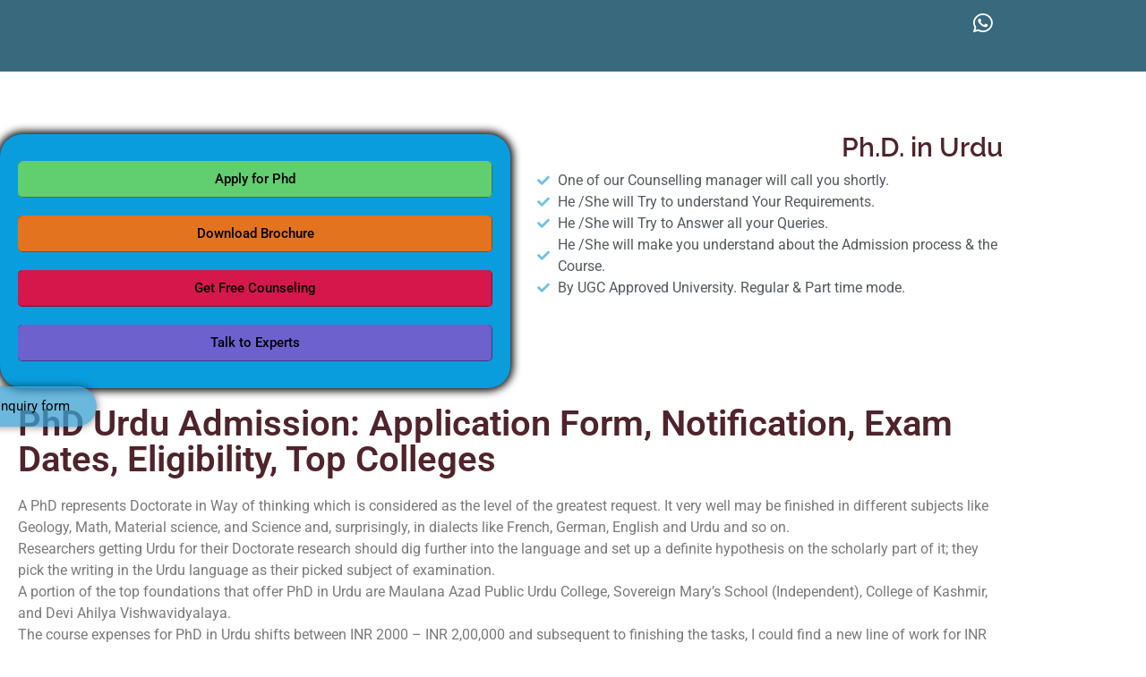

--- FILE ---
content_type: text/html; charset=UTF-8
request_url: https://ph-dadmission.com/phd-in-urdu/
body_size: 43089
content:
<!doctype html><html lang="en-US"><head><script data-no-optimize="1">var litespeed_docref=sessionStorage.getItem("litespeed_docref");litespeed_docref&&(Object.defineProperty(document,"referrer",{get:function(){return litespeed_docref}}),sessionStorage.removeItem("litespeed_docref"));</script> <meta charset="UTF-8"><meta name="viewport" content="width=device-width, initial-scale=1"><link rel="profile" href="https://gmpg.org/xfn/11"><meta name='robots' content='index, follow, max-image-preview:large, max-snippet:-1, max-video-preview:-1' /><title>Unlock Your Future: PhD in Urdu Excellence with PhD Admissions</title><meta name="description" content="Unlock the realm of knowledge with our PhD in Urdu program. Join PhD Admissions for a transformative academic journey." /><link rel="canonical" href="https://ph-dadmission.com/phd-in-urdu/" /><meta property="og:locale" content="en_US" /><meta property="og:type" content="article" /><meta property="og:title" content="Unlock Your Future: PhD in Urdu Excellence with PhD Admissions" /><meta property="og:description" content="Unlock the realm of knowledge with our PhD in Urdu program. Join PhD Admissions for a transformative academic journey." /><meta property="og:url" content="https://ph-dadmission.com/phd-in-urdu/" /><meta property="og:site_name" content="PhD Admissions from UGC approved and NAAC Accredited Universities" /><meta property="article:published_time" content="2022-12-06T11:03:07+00:00" /><meta property="article:modified_time" content="2024-03-19T11:55:55+00:00" /><meta property="og:image" content="https://ph-dadmission.com/wp-content/uploads/2023/03/20-SM276117.jpg" /><meta property="og:image:width" content="900" /><meta property="og:image:height" content="600" /><meta property="og:image:type" content="image/jpeg" /><meta name="author" content="drsumitkumarrajput" /><meta name="twitter:card" content="summary_large_image" /><meta name="twitter:title" content="Unlock Your Future: PhD in Urdu Excellence with PhD Admissions" /><meta name="twitter:description" content="Unlock the realm of knowledge with our PhD in Urdu program. Join PhD Admissions for a transformative academic journey." /><meta name="twitter:image" content="https://ph-dadmission.com/wp-content/uploads/2023/03/20-SM276117.jpg" /><meta name="twitter:label1" content="Written by" /><meta name="twitter:data1" content="drsumitkumarrajput" /><meta name="twitter:label2" content="Est. reading time" /><meta name="twitter:data2" content="15 minutes" /> <script type="application/ld+json" class="yoast-schema-graph">{"@context":"https://schema.org","@graph":[{"@type":"Article","@id":"https://ph-dadmission.com/phd-in-urdu/#article","isPartOf":{"@id":"https://ph-dadmission.com/phd-in-urdu/"},"author":{"name":"drsumitkumarrajput","@id":"https://ph-dadmission.com/#/schema/person/0ff71212c7cc2c524ca33bf966dcc8f9"},"headline":"Ph.D. in Urdu","datePublished":"2022-12-06T11:03:07+00:00","dateModified":"2024-03-19T11:55:55+00:00","mainEntityOfPage":{"@id":"https://ph-dadmission.com/phd-in-urdu/"},"wordCount":3147,"publisher":{"@id":"https://ph-dadmission.com/#organization"},"image":{"@id":"https://ph-dadmission.com/phd-in-urdu/#primaryimage"},"thumbnailUrl":"https://ph-dadmission.com/wp-content/uploads/2023/03/20-SM276117.jpg","keywords":["Doctor of Philosophy","Doctor of Philosophy in Urdu","PhD Admission 2023: Preparation Tips","PhD Admission Process","Phd Admission top Universities","Phd Career options","Phd Eligibility","Phd Entrance 2023","Phd Entrance dates","PhD Entrance Exam Dates 2023","Phd in Urdu","Phd in Urdu admission 2023","Phd in Urdu admission open","Phd in Urdu entrance","Phd in Urdu entrance 2023","Urdu"],"articleSection":["Doctor of Philosophy Entrance Exam","Phd Entrance 2023","Phd Entrance dates","Phd in Urdu","Urdu"],"inLanguage":"en-US"},{"@type":"WebPage","@id":"https://ph-dadmission.com/phd-in-urdu/","url":"https://ph-dadmission.com/phd-in-urdu/","name":"Unlock Your Future: PhD in Urdu Excellence with PhD Admissions","isPartOf":{"@id":"https://ph-dadmission.com/#website"},"primaryImageOfPage":{"@id":"https://ph-dadmission.com/phd-in-urdu/#primaryimage"},"image":{"@id":"https://ph-dadmission.com/phd-in-urdu/#primaryimage"},"thumbnailUrl":"https://ph-dadmission.com/wp-content/uploads/2023/03/20-SM276117.jpg","datePublished":"2022-12-06T11:03:07+00:00","dateModified":"2024-03-19T11:55:55+00:00","description":"Unlock the realm of knowledge with our PhD in Urdu program. Join PhD Admissions for a transformative academic journey.","breadcrumb":{"@id":"https://ph-dadmission.com/phd-in-urdu/#breadcrumb"},"inLanguage":"en-US","potentialAction":[{"@type":"ReadAction","target":["https://ph-dadmission.com/phd-in-urdu/"]}]},{"@type":"ImageObject","inLanguage":"en-US","@id":"https://ph-dadmission.com/phd-in-urdu/#primaryimage","url":"https://ph-dadmission.com/wp-content/uploads/2023/03/20-SM276117.jpg","contentUrl":"https://ph-dadmission.com/wp-content/uploads/2023/03/20-SM276117.jpg","width":900,"height":600,"caption":"PhD course"},{"@type":"BreadcrumbList","@id":"https://ph-dadmission.com/phd-in-urdu/#breadcrumb","itemListElement":[{"@type":"ListItem","position":1,"name":"Home","item":"https://ph-dadmission.com/"},{"@type":"ListItem","position":2,"name":"Ph.D. in Urdu"}]},{"@type":"WebSite","@id":"https://ph-dadmission.com/#website","url":"https://ph-dadmission.com/","name":"PhD Admissions from UGC approved and NAAC Accredited Universities","description":"Phd Admissions from UGC Approved and NAAC Accredited Universities","publisher":{"@id":"https://ph-dadmission.com/#organization"},"potentialAction":[{"@type":"SearchAction","target":{"@type":"EntryPoint","urlTemplate":"https://ph-dadmission.com/?s={search_term_string}"},"query-input":{"@type":"PropertyValueSpecification","valueRequired":true,"valueName":"search_term_string"}}],"inLanguage":"en-US"},{"@type":"Organization","@id":"https://ph-dadmission.com/#organization","name":"PhD Admissions from UGC approved and NAAC Accredited Universities","url":"https://ph-dadmission.com/","logo":{"@type":"ImageObject","inLanguage":"en-US","@id":"https://ph-dadmission.com/#/schema/logo/image/","url":"https://ph-dadmission.com/wp-content/uploads/2022/09/cropped-WhatsApp_Image_2022-09-13_at_10.25.21_PM-removebg-preview.png","contentUrl":"https://ph-dadmission.com/wp-content/uploads/2022/09/cropped-WhatsApp_Image_2022-09-13_at_10.25.21_PM-removebg-preview.png","width":345,"height":344,"caption":"PhD Admissions from UGC approved and NAAC Accredited Universities"},"image":{"@id":"https://ph-dadmission.com/#/schema/logo/image/"}},{"@type":"Person","@id":"https://ph-dadmission.com/#/schema/person/0ff71212c7cc2c524ca33bf966dcc8f9","name":"drsumitkumarrajput","image":{"@type":"ImageObject","inLanguage":"en-US","@id":"https://ph-dadmission.com/#/schema/person/image/","url":"https://ph-dadmission.com/wp-content/litespeed/avatar/0a6d382f195833a2e475b9fd442a51cb.jpg?ver=1769518371","contentUrl":"https://ph-dadmission.com/wp-content/litespeed/avatar/0a6d382f195833a2e475b9fd442a51cb.jpg?ver=1769518371","caption":"drsumitkumarrajput"},"sameAs":["https://ph-dadmission.com"],"url":"https://ph-dadmission.com/author/drsumitkumarrajput/"}]}</script> <link rel='dns-prefetch' href='//www.googletagmanager.com' /><link rel="alternate" type="application/rss+xml" title="PhD Admissions from UGC approved and NAAC Accredited Universities &raquo; Feed" href="https://ph-dadmission.com/feed/" /><link rel="alternate" type="application/rss+xml" title="PhD Admissions from UGC approved and NAAC Accredited Universities &raquo; Comments Feed" href="https://ph-dadmission.com/comments/feed/" /><link rel="alternate" title="oEmbed (JSON)" type="application/json+oembed" href="https://ph-dadmission.com/wp-json/oembed/1.0/embed?url=https%3A%2F%2Fph-dadmission.com%2Fphd-in-urdu%2F" /><link rel="alternate" title="oEmbed (XML)" type="text/xml+oembed" href="https://ph-dadmission.com/wp-json/oembed/1.0/embed?url=https%3A%2F%2Fph-dadmission.com%2Fphd-in-urdu%2F&#038;format=xml" /><style id='wp-img-auto-sizes-contain-inline-css'>img:is([sizes=auto i],[sizes^="auto," i]){contain-intrinsic-size:3000px 1500px}
/*# sourceURL=wp-img-auto-sizes-contain-inline-css */</style><link data-optimized="2" rel="stylesheet" href="https://ph-dadmission.com/wp-content/litespeed/css/f9fd85222a9af2c5515b09aa38b81848.css?ver=96f50" /><style id='global-styles-inline-css'>:root{--wp--preset--aspect-ratio--square: 1;--wp--preset--aspect-ratio--4-3: 4/3;--wp--preset--aspect-ratio--3-4: 3/4;--wp--preset--aspect-ratio--3-2: 3/2;--wp--preset--aspect-ratio--2-3: 2/3;--wp--preset--aspect-ratio--16-9: 16/9;--wp--preset--aspect-ratio--9-16: 9/16;--wp--preset--color--black: #000000;--wp--preset--color--cyan-bluish-gray: #abb8c3;--wp--preset--color--white: #ffffff;--wp--preset--color--pale-pink: #f78da7;--wp--preset--color--vivid-red: #cf2e2e;--wp--preset--color--luminous-vivid-orange: #ff6900;--wp--preset--color--luminous-vivid-amber: #fcb900;--wp--preset--color--light-green-cyan: #7bdcb5;--wp--preset--color--vivid-green-cyan: #00d084;--wp--preset--color--pale-cyan-blue: #8ed1fc;--wp--preset--color--vivid-cyan-blue: #0693e3;--wp--preset--color--vivid-purple: #9b51e0;--wp--preset--gradient--vivid-cyan-blue-to-vivid-purple: linear-gradient(135deg,rgb(6,147,227) 0%,rgb(155,81,224) 100%);--wp--preset--gradient--light-green-cyan-to-vivid-green-cyan: linear-gradient(135deg,rgb(122,220,180) 0%,rgb(0,208,130) 100%);--wp--preset--gradient--luminous-vivid-amber-to-luminous-vivid-orange: linear-gradient(135deg,rgb(252,185,0) 0%,rgb(255,105,0) 100%);--wp--preset--gradient--luminous-vivid-orange-to-vivid-red: linear-gradient(135deg,rgb(255,105,0) 0%,rgb(207,46,46) 100%);--wp--preset--gradient--very-light-gray-to-cyan-bluish-gray: linear-gradient(135deg,rgb(238,238,238) 0%,rgb(169,184,195) 100%);--wp--preset--gradient--cool-to-warm-spectrum: linear-gradient(135deg,rgb(74,234,220) 0%,rgb(151,120,209) 20%,rgb(207,42,186) 40%,rgb(238,44,130) 60%,rgb(251,105,98) 80%,rgb(254,248,76) 100%);--wp--preset--gradient--blush-light-purple: linear-gradient(135deg,rgb(255,206,236) 0%,rgb(152,150,240) 100%);--wp--preset--gradient--blush-bordeaux: linear-gradient(135deg,rgb(254,205,165) 0%,rgb(254,45,45) 50%,rgb(107,0,62) 100%);--wp--preset--gradient--luminous-dusk: linear-gradient(135deg,rgb(255,203,112) 0%,rgb(199,81,192) 50%,rgb(65,88,208) 100%);--wp--preset--gradient--pale-ocean: linear-gradient(135deg,rgb(255,245,203) 0%,rgb(182,227,212) 50%,rgb(51,167,181) 100%);--wp--preset--gradient--electric-grass: linear-gradient(135deg,rgb(202,248,128) 0%,rgb(113,206,126) 100%);--wp--preset--gradient--midnight: linear-gradient(135deg,rgb(2,3,129) 0%,rgb(40,116,252) 100%);--wp--preset--font-size--small: 13px;--wp--preset--font-size--medium: 20px;--wp--preset--font-size--large: 36px;--wp--preset--font-size--x-large: 42px;--wp--preset--spacing--20: 0.44rem;--wp--preset--spacing--30: 0.67rem;--wp--preset--spacing--40: 1rem;--wp--preset--spacing--50: 1.5rem;--wp--preset--spacing--60: 2.25rem;--wp--preset--spacing--70: 3.38rem;--wp--preset--spacing--80: 5.06rem;--wp--preset--shadow--natural: 6px 6px 9px rgba(0, 0, 0, 0.2);--wp--preset--shadow--deep: 12px 12px 50px rgba(0, 0, 0, 0.4);--wp--preset--shadow--sharp: 6px 6px 0px rgba(0, 0, 0, 0.2);--wp--preset--shadow--outlined: 6px 6px 0px -3px rgb(255, 255, 255), 6px 6px rgb(0, 0, 0);--wp--preset--shadow--crisp: 6px 6px 0px rgb(0, 0, 0);}:root { --wp--style--global--content-size: 800px;--wp--style--global--wide-size: 1200px; }:where(body) { margin: 0; }.wp-site-blocks > .alignleft { float: left; margin-right: 2em; }.wp-site-blocks > .alignright { float: right; margin-left: 2em; }.wp-site-blocks > .aligncenter { justify-content: center; margin-left: auto; margin-right: auto; }:where(.wp-site-blocks) > * { margin-block-start: 24px; margin-block-end: 0; }:where(.wp-site-blocks) > :first-child { margin-block-start: 0; }:where(.wp-site-blocks) > :last-child { margin-block-end: 0; }:root { --wp--style--block-gap: 24px; }:root :where(.is-layout-flow) > :first-child{margin-block-start: 0;}:root :where(.is-layout-flow) > :last-child{margin-block-end: 0;}:root :where(.is-layout-flow) > *{margin-block-start: 24px;margin-block-end: 0;}:root :where(.is-layout-constrained) > :first-child{margin-block-start: 0;}:root :where(.is-layout-constrained) > :last-child{margin-block-end: 0;}:root :where(.is-layout-constrained) > *{margin-block-start: 24px;margin-block-end: 0;}:root :where(.is-layout-flex){gap: 24px;}:root :where(.is-layout-grid){gap: 24px;}.is-layout-flow > .alignleft{float: left;margin-inline-start: 0;margin-inline-end: 2em;}.is-layout-flow > .alignright{float: right;margin-inline-start: 2em;margin-inline-end: 0;}.is-layout-flow > .aligncenter{margin-left: auto !important;margin-right: auto !important;}.is-layout-constrained > .alignleft{float: left;margin-inline-start: 0;margin-inline-end: 2em;}.is-layout-constrained > .alignright{float: right;margin-inline-start: 2em;margin-inline-end: 0;}.is-layout-constrained > .aligncenter{margin-left: auto !important;margin-right: auto !important;}.is-layout-constrained > :where(:not(.alignleft):not(.alignright):not(.alignfull)){max-width: var(--wp--style--global--content-size);margin-left: auto !important;margin-right: auto !important;}.is-layout-constrained > .alignwide{max-width: var(--wp--style--global--wide-size);}body .is-layout-flex{display: flex;}.is-layout-flex{flex-wrap: wrap;align-items: center;}.is-layout-flex > :is(*, div){margin: 0;}body .is-layout-grid{display: grid;}.is-layout-grid > :is(*, div){margin: 0;}body{padding-top: 0px;padding-right: 0px;padding-bottom: 0px;padding-left: 0px;}a:where(:not(.wp-element-button)){text-decoration: underline;}:root :where(.wp-element-button, .wp-block-button__link){background-color: #32373c;border-width: 0;color: #fff;font-family: inherit;font-size: inherit;font-style: inherit;font-weight: inherit;letter-spacing: inherit;line-height: inherit;padding-top: calc(0.667em + 2px);padding-right: calc(1.333em + 2px);padding-bottom: calc(0.667em + 2px);padding-left: calc(1.333em + 2px);text-decoration: none;text-transform: inherit;}.has-black-color{color: var(--wp--preset--color--black) !important;}.has-cyan-bluish-gray-color{color: var(--wp--preset--color--cyan-bluish-gray) !important;}.has-white-color{color: var(--wp--preset--color--white) !important;}.has-pale-pink-color{color: var(--wp--preset--color--pale-pink) !important;}.has-vivid-red-color{color: var(--wp--preset--color--vivid-red) !important;}.has-luminous-vivid-orange-color{color: var(--wp--preset--color--luminous-vivid-orange) !important;}.has-luminous-vivid-amber-color{color: var(--wp--preset--color--luminous-vivid-amber) !important;}.has-light-green-cyan-color{color: var(--wp--preset--color--light-green-cyan) !important;}.has-vivid-green-cyan-color{color: var(--wp--preset--color--vivid-green-cyan) !important;}.has-pale-cyan-blue-color{color: var(--wp--preset--color--pale-cyan-blue) !important;}.has-vivid-cyan-blue-color{color: var(--wp--preset--color--vivid-cyan-blue) !important;}.has-vivid-purple-color{color: var(--wp--preset--color--vivid-purple) !important;}.has-black-background-color{background-color: var(--wp--preset--color--black) !important;}.has-cyan-bluish-gray-background-color{background-color: var(--wp--preset--color--cyan-bluish-gray) !important;}.has-white-background-color{background-color: var(--wp--preset--color--white) !important;}.has-pale-pink-background-color{background-color: var(--wp--preset--color--pale-pink) !important;}.has-vivid-red-background-color{background-color: var(--wp--preset--color--vivid-red) !important;}.has-luminous-vivid-orange-background-color{background-color: var(--wp--preset--color--luminous-vivid-orange) !important;}.has-luminous-vivid-amber-background-color{background-color: var(--wp--preset--color--luminous-vivid-amber) !important;}.has-light-green-cyan-background-color{background-color: var(--wp--preset--color--light-green-cyan) !important;}.has-vivid-green-cyan-background-color{background-color: var(--wp--preset--color--vivid-green-cyan) !important;}.has-pale-cyan-blue-background-color{background-color: var(--wp--preset--color--pale-cyan-blue) !important;}.has-vivid-cyan-blue-background-color{background-color: var(--wp--preset--color--vivid-cyan-blue) !important;}.has-vivid-purple-background-color{background-color: var(--wp--preset--color--vivid-purple) !important;}.has-black-border-color{border-color: var(--wp--preset--color--black) !important;}.has-cyan-bluish-gray-border-color{border-color: var(--wp--preset--color--cyan-bluish-gray) !important;}.has-white-border-color{border-color: var(--wp--preset--color--white) !important;}.has-pale-pink-border-color{border-color: var(--wp--preset--color--pale-pink) !important;}.has-vivid-red-border-color{border-color: var(--wp--preset--color--vivid-red) !important;}.has-luminous-vivid-orange-border-color{border-color: var(--wp--preset--color--luminous-vivid-orange) !important;}.has-luminous-vivid-amber-border-color{border-color: var(--wp--preset--color--luminous-vivid-amber) !important;}.has-light-green-cyan-border-color{border-color: var(--wp--preset--color--light-green-cyan) !important;}.has-vivid-green-cyan-border-color{border-color: var(--wp--preset--color--vivid-green-cyan) !important;}.has-pale-cyan-blue-border-color{border-color: var(--wp--preset--color--pale-cyan-blue) !important;}.has-vivid-cyan-blue-border-color{border-color: var(--wp--preset--color--vivid-cyan-blue) !important;}.has-vivid-purple-border-color{border-color: var(--wp--preset--color--vivid-purple) !important;}.has-vivid-cyan-blue-to-vivid-purple-gradient-background{background: var(--wp--preset--gradient--vivid-cyan-blue-to-vivid-purple) !important;}.has-light-green-cyan-to-vivid-green-cyan-gradient-background{background: var(--wp--preset--gradient--light-green-cyan-to-vivid-green-cyan) !important;}.has-luminous-vivid-amber-to-luminous-vivid-orange-gradient-background{background: var(--wp--preset--gradient--luminous-vivid-amber-to-luminous-vivid-orange) !important;}.has-luminous-vivid-orange-to-vivid-red-gradient-background{background: var(--wp--preset--gradient--luminous-vivid-orange-to-vivid-red) !important;}.has-very-light-gray-to-cyan-bluish-gray-gradient-background{background: var(--wp--preset--gradient--very-light-gray-to-cyan-bluish-gray) !important;}.has-cool-to-warm-spectrum-gradient-background{background: var(--wp--preset--gradient--cool-to-warm-spectrum) !important;}.has-blush-light-purple-gradient-background{background: var(--wp--preset--gradient--blush-light-purple) !important;}.has-blush-bordeaux-gradient-background{background: var(--wp--preset--gradient--blush-bordeaux) !important;}.has-luminous-dusk-gradient-background{background: var(--wp--preset--gradient--luminous-dusk) !important;}.has-pale-ocean-gradient-background{background: var(--wp--preset--gradient--pale-ocean) !important;}.has-electric-grass-gradient-background{background: var(--wp--preset--gradient--electric-grass) !important;}.has-midnight-gradient-background{background: var(--wp--preset--gradient--midnight) !important;}.has-small-font-size{font-size: var(--wp--preset--font-size--small) !important;}.has-medium-font-size{font-size: var(--wp--preset--font-size--medium) !important;}.has-large-font-size{font-size: var(--wp--preset--font-size--large) !important;}.has-x-large-font-size{font-size: var(--wp--preset--font-size--x-large) !important;}
:root :where(.wp-block-pullquote){font-size: 1.5em;line-height: 1.6;}
/*# sourceURL=global-styles-inline-css */</style> <script type="litespeed/javascript" data-src="https://ph-dadmission.com/wp-includes/js/jquery/jquery.min.js" id="jquery-core-js"></script> 
 <script type="litespeed/javascript" data-src="https://www.googletagmanager.com/gtag/js?id=GT-5NRBQ3D" id="google_gtagjs-js"></script> <script id="google_gtagjs-js-after" type="litespeed/javascript">window.dataLayer=window.dataLayer||[];function gtag(){dataLayer.push(arguments)}
gtag("set","linker",{"domains":["ph-dadmission.com"]});gtag("js",new Date());gtag("set","developer_id.dZTNiMT",!0);gtag("config","GT-5NRBQ3D");window._googlesitekit=window._googlesitekit||{};window._googlesitekit.throttledEvents=[];window._googlesitekit.gtagEvent=(name,data)=>{var key=JSON.stringify({name,data});if(!!window._googlesitekit.throttledEvents[key]){return}window._googlesitekit.throttledEvents[key]=!0;setTimeout(()=>{delete window._googlesitekit.throttledEvents[key]},5);gtag("event",name,{...data,event_source:"site-kit"})}</script> <link rel="https://api.w.org/" href="https://ph-dadmission.com/wp-json/" /><link rel="alternate" title="JSON" type="application/json" href="https://ph-dadmission.com/wp-json/wp/v2/posts/2721" /><link rel="EditURI" type="application/rsd+xml" title="RSD" href="https://ph-dadmission.com/xmlrpc.php?rsd" /><meta name="generator" content="WordPress 6.9" /><link rel='shortlink' href='https://ph-dadmission.com/?p=2721' /><meta name="keywords" content="Phd in urdu salary, Phd in urdu pdf, phd in urdu from ignou, Phd in urdu colleges, Phd in urdu online"><meta name="generator" content="Site Kit by Google 1.171.0" /><meta name="google-adsense-platform-account" content="ca-host-pub-2644536267352236"><meta name="google-adsense-platform-domain" content="sitekit.withgoogle.com"><meta name="generator" content="Elementor 3.34.4; features: additional_custom_breakpoints; settings: css_print_method-external, google_font-enabled, font_display-auto"><style>.e-con.e-parent:nth-of-type(n+4):not(.e-lazyloaded):not(.e-no-lazyload),
				.e-con.e-parent:nth-of-type(n+4):not(.e-lazyloaded):not(.e-no-lazyload) * {
					background-image: none !important;
				}
				@media screen and (max-height: 1024px) {
					.e-con.e-parent:nth-of-type(n+3):not(.e-lazyloaded):not(.e-no-lazyload),
					.e-con.e-parent:nth-of-type(n+3):not(.e-lazyloaded):not(.e-no-lazyload) * {
						background-image: none !important;
					}
				}
				@media screen and (max-height: 640px) {
					.e-con.e-parent:nth-of-type(n+2):not(.e-lazyloaded):not(.e-no-lazyload),
					.e-con.e-parent:nth-of-type(n+2):not(.e-lazyloaded):not(.e-no-lazyload) * {
						background-image: none !important;
					}
				}</style><link rel="icon" href="https://ph-dadmission.com/wp-content/uploads/2022/09/cropped-cropped-WhatsApp_Image_2022-09-13_at_10.25.21_PM-removebg-preview-32x32.png" sizes="32x32" /><link rel="icon" href="https://ph-dadmission.com/wp-content/uploads/2022/09/cropped-cropped-WhatsApp_Image_2022-09-13_at_10.25.21_PM-removebg-preview-192x192.png" sizes="192x192" /><link rel="apple-touch-icon" href="https://ph-dadmission.com/wp-content/uploads/2022/09/cropped-cropped-WhatsApp_Image_2022-09-13_at_10.25.21_PM-removebg-preview-180x180.png" /><meta name="msapplication-TileImage" content="https://ph-dadmission.com/wp-content/uploads/2022/09/cropped-cropped-WhatsApp_Image_2022-09-13_at_10.25.21_PM-removebg-preview-270x270.png" /></head><body class="wp-singular post-template-default single single-post postid-2721 single-format-standard wp-custom-logo wp-embed-responsive wp-theme-hello-elementor hello-elementor-default elementor-default elementor-kit-5 elementor-page elementor-page-2721 elementor-page-1586"><a class="skip-link screen-reader-text" href="#content">Skip to content</a><div data-elementor-type="header" data-elementor-id="1320" class="elementor elementor-1320 elementor-location-header" data-elementor-post-type="elementor_library"><section class="elementor-section elementor-top-section elementor-element elementor-element-7692082 elementor-section-stretched elementor-section-boxed elementor-section-height-default elementor-section-height-default" data-id="7692082" data-element_type="section" data-settings="{&quot;background_background&quot;:&quot;classic&quot;,&quot;stretch_section&quot;:&quot;section-stretched&quot;}"><div class="elementor-container elementor-column-gap-default"><div class="elementor-column elementor-col-100 elementor-top-column elementor-element elementor-element-1b61f07" data-id="1b61f07" data-element_type="column"><div class="elementor-widget-wrap elementor-element-populated"><section class="elementor-section elementor-inner-section elementor-element elementor-element-2544b20 elementor-section-content-top elementor-section-boxed elementor-section-height-default elementor-section-height-default" data-id="2544b20" data-element_type="section" data-settings="{&quot;background_background&quot;:&quot;classic&quot;,&quot;sticky&quot;:&quot;top&quot;,&quot;sticky_on&quot;:[&quot;desktop&quot;,&quot;tablet&quot;,&quot;mobile&quot;],&quot;sticky_offset&quot;:0,&quot;sticky_effects_offset&quot;:0}"><div class="elementor-container elementor-column-gap-no"><div class="elementor-column elementor-col-33 elementor-inner-column elementor-element elementor-element-f381038" data-id="f381038" data-element_type="column"><div class="elementor-widget-wrap elementor-element-populated"><div class="elementor-element elementor-element-bb07090 elementor-mobile-align-center elementor-icon-list--layout-traditional elementor-list-item-link-full_width elementor-widget elementor-widget-icon-list" data-id="bb07090" data-element_type="widget" data-widget_type="icon-list.default"><div class="elementor-widget-container"><ul class="elementor-icon-list-items"><li class="elementor-icon-list-item">
<span class="elementor-icon-list-icon">
<i aria-hidden="true" class="icon icon-email"></i>						</span>
<span class="elementor-icon-list-text">info@ph-dadmission.com</span></li><li class="elementor-icon-list-item">
<span class="elementor-icon-list-icon">
<i aria-hidden="true" class="fas fa-phone-alt"></i>						</span>
<span class="elementor-icon-list-text">+91-9312650500</span></li></ul></div></div></div></div><div class="elementor-column elementor-col-33 elementor-inner-column elementor-element elementor-element-d882bb0" data-id="d882bb0" data-element_type="column"><div class="elementor-widget-wrap elementor-element-populated"><div class="elementor-element elementor-element-59b0f60 elementor-nav-menu__align-center elementor-nav-menu--stretch elementor-nav-menu--dropdown-tablet elementor-nav-menu__text-align-aside elementor-nav-menu--toggle elementor-nav-menu--burger elementor-widget elementor-widget-nav-menu" data-id="59b0f60" data-element_type="widget" data-settings="{&quot;full_width&quot;:&quot;stretch&quot;,&quot;layout&quot;:&quot;horizontal&quot;,&quot;submenu_icon&quot;:{&quot;value&quot;:&quot;&lt;i class=\&quot;fas fa-caret-down\&quot;&gt;&lt;\/i&gt;&quot;,&quot;library&quot;:&quot;fa-solid&quot;},&quot;toggle&quot;:&quot;burger&quot;}" data-widget_type="nav-menu.default"><div class="elementor-widget-container"><nav class="elementor-nav-menu--main elementor-nav-menu__container elementor-nav-menu--layout-horizontal e--pointer-underline e--animation-fade"><ul id="menu-1-59b0f60" class="elementor-nav-menu"><li class="menu-item menu-item-type-post_type menu-item-object-page menu-item-home menu-item-3373"><a href="https://ph-dadmission.com/" class="elementor-item">Home</a></li><li class="menu-item menu-item-type-post_type menu-item-object-page menu-item-1484"><a href="https://ph-dadmission.com/phd-courses/" class="elementor-item">Ph.D in Courses</a></li><li class="menu-item menu-item-type-post_type menu-item-object-page menu-item-3376"><a href="https://ph-dadmission.com/top-universities/" class="elementor-item">Top Universities</a></li><li class="menu-item menu-item-type-post_type menu-item-object-page menu-item-1289"><a href="https://ph-dadmission.com/contact/" class="elementor-item">Contact</a></li><li class="menu-item menu-item-type-post_type menu-item-object-page menu-item-1287"><a href="https://ph-dadmission.com/about-us/" class="elementor-item">About Us</a></li></ul></nav><div class="elementor-menu-toggle" role="button" tabindex="0" aria-label="Menu Toggle" aria-expanded="false">
<i aria-hidden="true" role="presentation" class="elementor-menu-toggle__icon--open eicon-menu-bar"></i><i aria-hidden="true" role="presentation" class="elementor-menu-toggle__icon--close eicon-close"></i>			<span class="elementor-screen-only">Menu</span></div><nav class="elementor-nav-menu--dropdown elementor-nav-menu__container" aria-hidden="true"><ul id="menu-2-59b0f60" class="elementor-nav-menu"><li class="menu-item menu-item-type-post_type menu-item-object-page menu-item-home menu-item-3373"><a href="https://ph-dadmission.com/" class="elementor-item" tabindex="-1">Home</a></li><li class="menu-item menu-item-type-post_type menu-item-object-page menu-item-1484"><a href="https://ph-dadmission.com/phd-courses/" class="elementor-item" tabindex="-1">Ph.D in Courses</a></li><li class="menu-item menu-item-type-post_type menu-item-object-page menu-item-3376"><a href="https://ph-dadmission.com/top-universities/" class="elementor-item" tabindex="-1">Top Universities</a></li><li class="menu-item menu-item-type-post_type menu-item-object-page menu-item-1289"><a href="https://ph-dadmission.com/contact/" class="elementor-item" tabindex="-1">Contact</a></li><li class="menu-item menu-item-type-post_type menu-item-object-page menu-item-1287"><a href="https://ph-dadmission.com/about-us/" class="elementor-item" tabindex="-1">About Us</a></li></ul></nav></div></div></div></div><div class="elementor-column elementor-col-33 elementor-inner-column elementor-element elementor-element-0d87af2" data-id="0d87af2" data-element_type="column"><div class="elementor-widget-wrap elementor-element-populated"><div class="elementor-element elementor-element-098d628 e-grid-align-right e-grid-align-mobile-center elementor-hidden-mobile elementor-shape-rounded elementor-grid-0 elementor-widget elementor-widget-social-icons" data-id="098d628" data-element_type="widget" data-widget_type="social-icons.default"><div class="elementor-widget-container"><div class="elementor-social-icons-wrapper elementor-grid" role="list">
<span class="elementor-grid-item" role="listitem">
<a class="elementor-icon elementor-social-icon elementor-social-icon-facebook elementor-repeater-item-7997c6f" href="https://www.facebook.com/WinsoftEducationTechnologies" target="_blank">
<span class="elementor-screen-only">Facebook</span>
<i aria-hidden="true" class="fab fa-facebook"></i>					</a>
</span>
<span class="elementor-grid-item" role="listitem">
<a class="elementor-icon elementor-social-icon elementor-social-icon-twitter elementor-repeater-item-871585e" href="https://twitter.com/wetinstitute" target="_blank">
<span class="elementor-screen-only">Twitter</span>
<i aria-hidden="true" class="fab fa-twitter"></i>					</a>
</span>
<span class="elementor-grid-item" role="listitem">
<a class="elementor-icon elementor-social-icon elementor-social-icon-linkedin elementor-repeater-item-7d13b50" href="https://www.linkedin.com/school/wetinstitute" target="_blank">
<span class="elementor-screen-only">Linkedin</span>
<i aria-hidden="true" class="fab fa-linkedin"></i>					</a>
</span>
<span class="elementor-grid-item" role="listitem">
<a class="elementor-icon elementor-social-icon elementor-social-icon-whatsapp elementor-repeater-item-c26ff1e" href="https://wa.me/919718707000" target="_blank">
<span class="elementor-screen-only">Whatsapp</span>
<i aria-hidden="true" class="fab fa-whatsapp"></i>					</a>
</span></div></div></div><div class="elementor-element elementor-element-54225b6 elementor-fixed elementor-widget__width-auto e-transform elementor-align-center elementor-widget elementor-widget-elementskit-button" data-id="54225b6" data-element_type="widget" data-settings="{&quot;_position&quot;:&quot;fixed&quot;,&quot;_transform_rotateZ_effect&quot;:{&quot;unit&quot;:&quot;px&quot;,&quot;size&quot;:270,&quot;sizes&quot;:[]},&quot;_transform_rotateZ_effect_tablet&quot;:{&quot;unit&quot;:&quot;deg&quot;,&quot;size&quot;:&quot;&quot;,&quot;sizes&quot;:[]},&quot;_transform_rotateZ_effect_mobile&quot;:{&quot;unit&quot;:&quot;deg&quot;,&quot;size&quot;:&quot;&quot;,&quot;sizes&quot;:[]}}" data-widget_type="elementskit-button.default"><div class="elementor-widget-container"><div class="ekit-wid-con" ><div class="ekit-btn-wraper">
<a href="https://ph-dadmission.com/contact/" class="elementskit-btn  whitespace--normal" id="">
Enquiry form				</a></div></div></div></div></div></div></div></section></div></div></div></section></div><div data-elementor-type="single-post" data-elementor-id="1586" class="elementor elementor-1586 elementor-location-single post-2721 post type-post status-publish format-standard has-post-thumbnail hentry category-doctor-of-philosophy-entrance-exam category-phd-entrance-2023 category-phd-entrance-dates category-phd-in-urdu category-urdu tag-doctor-of-philosophy tag-doctor-of-philosophy-in-urdu tag-phd-admission-2023-preparation-tips tag-phd-admission-process tag-phd-admission-top-universities tag-phd-career-options tag-phd-eligibility tag-phd-entrance-2023 tag-phd-entrance-dates tag-phd-entrance-exam-dates-2023 tag-phd-in-urdu tag-phd-in-urdu-admission-2023 tag-phd-in-urdu-admission-open tag-phd-in-urdu-entrance tag-phd-in-urdu-entrance-2023 tag-urdu" data-elementor-post-type="elementor_library"><section class="elementor-section elementor-top-section elementor-element elementor-element-1912f2ef elementor-section-boxed elementor-section-height-default elementor-section-height-default" data-id="1912f2ef" data-element_type="section"><div class="elementor-container elementor-column-gap-default"><div class="elementor-column elementor-col-50 elementor-top-column elementor-element elementor-element-366783ab" data-id="366783ab" data-element_type="column" data-settings="{&quot;background_background&quot;:&quot;classic&quot;}"><div class="elementor-widget-wrap elementor-element-populated"><section class="elementor-section elementor-inner-section elementor-element elementor-element-24a8949a elementor-section-boxed elementor-section-height-default elementor-section-height-default" data-id="24a8949a" data-element_type="section"><div class="elementor-container elementor-column-gap-default"><div class="elementor-column elementor-col-100 elementor-inner-column elementor-element elementor-element-275692b7" data-id="275692b7" data-element_type="column" data-settings="{&quot;background_background&quot;:&quot;classic&quot;}"><div class="elementor-widget-wrap elementor-element-populated"><div class="elementor-element elementor-element-70639b56 elementor-align-justify elementor-widget elementor-widget-button" data-id="70639b56" data-element_type="widget" data-widget_type="button.default"><div class="elementor-widget-container"><div class="elementor-button-wrapper">
<a class="elementor-button elementor-button-link elementor-size-sm elementor-animation-float" href="#elementor-action%3Aaction%3Dpopup%3Aopen%26settings%3DeyJpZCI6IjEzOTgiLCJ0b2dnbGUiOmZhbHNlfQ%3D%3D">
<span class="elementor-button-content-wrapper">
<span class="elementor-button-text">Apply for Phd</span>
</span>
</a></div></div></div><div class="elementor-element elementor-element-7179248d elementor-align-justify elementor-widget elementor-widget-button" data-id="7179248d" data-element_type="widget" data-widget_type="button.default"><div class="elementor-widget-container"><div class="elementor-button-wrapper">
<a class="elementor-button elementor-button-link elementor-size-sm elementor-animation-float" href="#elementor-action%3Aaction%3Dpopup%3Aopen%26settings%3DeyJpZCI6IjEzOTgiLCJ0b2dnbGUiOmZhbHNlfQ%3D%3D">
<span class="elementor-button-content-wrapper">
<span class="elementor-button-text">Download Brochure</span>
</span>
</a></div></div></div><div class="elementor-element elementor-element-4e5dbf12 elementor-align-justify elementor-widget elementor-widget-button" data-id="4e5dbf12" data-element_type="widget" data-widget_type="button.default"><div class="elementor-widget-container"><div class="elementor-button-wrapper">
<a class="elementor-button elementor-button-link elementor-size-sm elementor-animation-float" href="#elementor-action%3Aaction%3Dpopup%3Aopen%26settings%3DeyJpZCI6IjEzOTgiLCJ0b2dnbGUiOmZhbHNlfQ%3D%3D">
<span class="elementor-button-content-wrapper">
<span class="elementor-button-text">Get Free Counseling</span>
</span>
</a></div></div></div><div class="elementor-element elementor-element-3c178e82 elementor-align-justify elementor-widget elementor-widget-button" data-id="3c178e82" data-element_type="widget" data-widget_type="button.default"><div class="elementor-widget-container"><div class="elementor-button-wrapper">
<a class="elementor-button elementor-button-link elementor-size-sm elementor-animation-float" href="#elementor-action%3Aaction%3Dpopup%3Aopen%26settings%3DeyJpZCI6IjEzOTgiLCJ0b2dnbGUiOmZhbHNlfQ%3D%3D">
<span class="elementor-button-content-wrapper">
<span class="elementor-button-text">Talk to Experts</span>
</span>
</a></div></div></div></div></div></div></section></div></div><div class="elementor-column elementor-col-50 elementor-top-column elementor-element elementor-element-74d9ff37" data-id="74d9ff37" data-element_type="column"><div class="elementor-widget-wrap elementor-element-populated"><section class="elementor-section elementor-inner-section elementor-element elementor-element-c9f24b7 elementor-section-boxed elementor-section-height-default elementor-section-height-default" data-id="c9f24b7" data-element_type="section"><div class="elementor-container elementor-column-gap-default"><div class="elementor-column elementor-col-100 elementor-inner-column elementor-element elementor-element-1bae611d" data-id="1bae611d" data-element_type="column"><div class="elementor-widget-wrap elementor-element-populated"><div class="elementor-element elementor-element-364b559 elementor-widget elementor-widget-theme-post-title elementor-page-title elementor-widget-heading" data-id="364b559" data-element_type="widget" data-widget_type="theme-post-title.default"><div class="elementor-widget-container"><h1 class="elementor-heading-title elementor-size-default">Ph.D. in Urdu</h1></div></div></div></div></div></section><div class="elementor-element elementor-element-3563e323 elementor-align-start elementor-icon-list--layout-traditional elementor-list-item-link-full_width elementor-widget elementor-widget-icon-list" data-id="3563e323" data-element_type="widget" data-widget_type="icon-list.default"><div class="elementor-widget-container"><ul class="elementor-icon-list-items"><li class="elementor-icon-list-item">
<span class="elementor-icon-list-icon">
<i aria-hidden="true" class="fas fa-check"></i>						</span>
<span class="elementor-icon-list-text">One of our Counselling manager will call you shortly.</span></li><li class="elementor-icon-list-item">
<span class="elementor-icon-list-icon">
<i aria-hidden="true" class="fas fa-check"></i>						</span>
<span class="elementor-icon-list-text">He /She will Try to understand Your Requirements.</span></li><li class="elementor-icon-list-item">
<span class="elementor-icon-list-icon">
<i aria-hidden="true" class="fas fa-check"></i>						</span>
<span class="elementor-icon-list-text">He /She will Try to Answer all your Queries.</span></li><li class="elementor-icon-list-item">
<span class="elementor-icon-list-icon">
<i aria-hidden="true" class="fas fa-check"></i>						</span>
<span class="elementor-icon-list-text">He /She will make you understand about the Admission process &amp; the Course.</span></li><li class="elementor-icon-list-item">
<span class="elementor-icon-list-icon">
<i aria-hidden="true" class="fas fa-check"></i>						</span>
<span class="elementor-icon-list-text">By UGC Approved University. Regular &amp; Part time mode.</span></li></ul></div></div></div></div></div></section><section class="elementor-section elementor-top-section elementor-element elementor-element-d5ba699 elementor-section-boxed elementor-section-height-default elementor-section-height-default" data-id="d5ba699" data-element_type="section"><div class="elementor-container elementor-column-gap-default"><div class="elementor-column elementor-col-100 elementor-top-column elementor-element elementor-element-a9ba740" data-id="a9ba740" data-element_type="column"><div class="elementor-widget-wrap elementor-element-populated"><div class="elementor-element elementor-element-8236f85 elementor-widget elementor-widget-theme-post-content" data-id="8236f85" data-element_type="widget" data-widget_type="theme-post-content.default"><div class="elementor-widget-container"><div data-elementor-type="wp-post" data-elementor-id="2721" class="elementor elementor-2721" data-elementor-post-type="post"><section class="elementor-section elementor-top-section elementor-element elementor-element-5d197568 elementor-section-boxed elementor-section-height-default elementor-section-height-default" data-id="5d197568" data-element_type="section"><div class="elementor-container elementor-column-gap-default"><div class="elementor-column elementor-col-100 elementor-top-column elementor-element elementor-element-3c891733" data-id="3c891733" data-element_type="column"><div class="elementor-widget-wrap elementor-element-populated"><div class="elementor-element elementor-element-36234180 elementor-widget elementor-widget-heading" data-id="36234180" data-element_type="widget" data-widget_type="heading.default"><div class="elementor-widget-container"><h1 class="elementor-heading-title elementor-size-default">PhD Urdu Admission: Application Form, Notification, Exam Dates, Eligibility, Top Colleges</h1></div></div><div class="elementor-element elementor-element-5788d7e7 elementor-widget elementor-widget-text-editor" data-id="5788d7e7" data-element_type="widget" data-widget_type="text-editor.default"><div class="elementor-widget-container"><p>A PhD represents Doctorate in Way of thinking which is considered as the level of the greatest request. It very well may be finished in different subjects like Geology, Math, Material science, and Science and, surprisingly, in dialects like French, German, English and Urdu and so on.<br />Researchers getting Urdu for their Doctorate research should dig further into the language and set up a definite hypothesis on the scholarly part of it; they pick the writing in the Urdu language as their picked subject of examination.<br />A portion of the top foundations that offer PhD in Urdu are Maulana Azad Public Urdu College, Sovereign Mary&#8217;s School (Independent), College of Kashmir, and Devi Ahilya Vishwavidyalaya.<br />The course expenses for PhD in Urdu shifts between INR 2000 &#8211; INR 2,00,000 and subsequent to finishing the tasks, I could find a new line of work for INR 2,00,000 &#8211; INR 20,00,000. The best vocation choice subsequent to chasing after PhD in Urdu is being an educator by calling.<br />Anyway if one has any desire to seek after a correspondence degree, they can decide on IGNOU, Nalanda Open College and Jamia Millia Islamia.</p></div></div><div class="elementor-element elementor-element-7d5ddbe elementor-widget elementor-widget-heading" data-id="7d5ddbe" data-element_type="widget" data-widget_type="heading.default"><div class="elementor-widget-container"><h2 class="elementor-heading-title elementor-size-default">Quick Facts</h2></div></div><div class="elementor-element elementor-element-5dbb7abb elementor-widget elementor-widget-text-editor" data-id="5dbb7abb" data-element_type="widget" data-widget_type="text-editor.default"><div class="elementor-widget-container"><table width="835"><tbody><tr><td><p>Course name</p></td><td><p>PhD in Urdu</p></td></tr><tr><td><p>The average duration of the course</p></td><td><p>3-4 years</p></td></tr><tr><td><p>Eligibility</p></td><td><p>Master’s Degree in a related subject</p></td></tr><tr><td><p>Admission Process</p></td><td><p>Entrance + Interview</p></td></tr><tr><td><p>Average Course Fee</p></td><td><p>INR 2000- 2lacs.</p></td></tr><tr><td><p>Average Starting Salary</p></td><td><p>INR 2-10lacs.</p></td></tr><tr><td><p>Popular Job Areas</p></td><td><p>Universities, Colleges, News Channels, Embassies, Tuitions, Language Academy</p></td></tr><tr><td><p>Popular Designations</p></td><td><p>Assistant Professor, Language Trainer, Reporter, Translator, Editor, Customer Support Executive, Tutor, Researcher</p></td></tr></tbody></table></div></div><div class="elementor-element elementor-element-34c7b353 elementor-widget elementor-widget-heading" data-id="34c7b353" data-element_type="widget" data-widget_type="heading.default"><div class="elementor-widget-container"><h2 class="elementor-heading-title elementor-size-default">All about PhD in Urdu</h2></div></div><div class="elementor-element elementor-element-351ec9e2 elementor-widget elementor-widget-text-editor" data-id="351ec9e2" data-element_type="widget" data-widget_type="text-editor.default"><div class="elementor-widget-container"><p>A PhD in Urdu is a 3-4 years course that improves the abilities of a competitor as a specialist. It gives an exhaustive information in the picked space however the excursion from passage to course finish is difficult.<br />• To seek after a PhD in Urdu, a competitor should be responsible, conscientious relentless with great relational abilities. Since a ton of exertion is expected to concoct great examination work, up-and-comers ought to work persistently and energetically.<br />• The capacity to skim and sweep diaries, books and some other printed data is an essential for the course.<br />• Competitors should likewise have a distinct fascination with the social investigations of Urdu writing and language and different parts of the Islamic religion.<br />• Candidates who are now filling in as junior exploration researchers in some college or school and will further develop their profile are an ideal fit for the program other than applicants exceptionally keen on it.</p></div></div><div class="elementor-element elementor-element-16d2e0fa elementor-widget elementor-widget-heading" data-id="16d2e0fa" data-element_type="widget" data-widget_type="heading.default"><div class="elementor-widget-container"><h2 class="elementor-heading-title elementor-size-default">Why study PhD in Urdu?</h2></div></div><div class="elementor-element elementor-element-4c3d1539 elementor-widget elementor-widget-text-editor" data-id="4c3d1539" data-element_type="widget" data-widget_type="text-editor.default"><div class="elementor-widget-container"><p>Enrolment in the PhD program in Urdu makes the ways for the plenty of artistic as well as semantic learning.<br />• A candidate will edify themselves about rich societies that are molded by the language. The extravagance of the language lies in the way that it is viewed as the 11th most well known language on the planet and has a significant spot throughout the entire existence of our country.<br />• A PhD researcher will see the language completely whether they pick verse, show, fiction or scholarly analysis.<br />• Upon fruitful culmination of the degree, candidates are qualified to land positions in different fields like the schooling area, media firms, scholarly fields and so on.<br />• They can likewise find a very much rumored line of work abroad fundamentally in Bay nations as interpreters and researchers.<br />• One might actually lay out their own language training focuses and show other intrigued individuals.</p></div></div><div class="elementor-element elementor-element-17b2ffb0 elementor-widget elementor-widget-heading" data-id="17b2ffb0" data-element_type="widget" data-widget_type="heading.default"><div class="elementor-widget-container"><h2 class="elementor-heading-title elementor-size-default">PhD in Urdu Admission</h2></div></div><div class="elementor-element elementor-element-30cdca8d elementor-widget elementor-widget-text-editor" data-id="30cdca8d" data-element_type="widget" data-widget_type="text-editor.default"><div class="elementor-widget-container"><p>Confirmation in the field requires clearing the entry test followed by a meeting wherein according to the rules given by the college, candidates may be approached to introduce their research suggestion that would be a concise blueprint about their chose point for research in the course.</p></div></div><div class="elementor-element elementor-element-107f2c37 elementor-widget elementor-widget-heading" data-id="107f2c37" data-element_type="widget" data-widget_type="heading.default"><div class="elementor-widget-container"><h2 class="elementor-heading-title elementor-size-default">PhD in Urdu Eligibility</h2></div></div><div class="elementor-element elementor-element-279dc2ab elementor-widget elementor-widget-text-editor" data-id="279dc2ab" data-element_type="widget" data-widget_type="text-editor.default"><div class="elementor-widget-container"><p>• The base qualification for PhD in Urdu is a postgraduate in Urdu with at least 55% from a perceived college.<br />• Showing experience in a similar would be considered as a benefit.<br />• M.Phil degree holders are gladly received<br />• Students in the last semester of their M.phil/Mama are additionally qualified to apply for the course.</p></div></div><div class="elementor-element elementor-element-54756b19 elementor-widget elementor-widget-heading" data-id="54756b19" data-element_type="widget" data-widget_type="heading.default"><div class="elementor-widget-container"><h2 class="elementor-heading-title elementor-size-default">PhD in Urdu Admission</h2></div></div><div class="elementor-element elementor-element-2892a94d elementor-widget elementor-widget-text-editor" data-id="2892a94d" data-element_type="widget" data-widget_type="text-editor.default"><div class="elementor-widget-container"><p>All candidates looking for admission in the course require registering themselves online on their chosen <a href="https://ph-dadmission.com/top-universities/" target="_blank" rel="noopener">university’s</a> website and following the instructions.</p><table width="835"><tbody><tr><td><p><strong>University/College</strong></p></td><td><p><strong>Average course fee</strong></p></td></tr><tr><td><p>University of Delhi</p></td><td><p>INR 20000</p></td></tr><tr><td><p>Jamia Millia Islamia</p></td><td><p>INR 30000</p></td></tr><tr><td><p>Mumbai University</p></td><td><p>INR 2000</p></td></tr><tr><td><p>Banaras Hindu University</p></td><td><p>INR 9000</p></td></tr><tr><td><p>Aligarh Muslim University</p></td><td><p>INR 9285</p></td></tr><tr><td><p>University of Hyderabad</p></td><td><p>INR 8980</p></td></tr><tr><td><p>University of Calcutta</p></td><td><p>INR 4400</p></td></tr><tr><td><p>Osmania University</p></td><td><p>INR 1000</p></td></tr><tr><td><p>Chaudhary Charan Singh University</p></td><td><p>INR 3720</p></td></tr><tr><td><p>Maulana Azad National Urdu University</p></td><td><p>INR 9000</p></td></tr><tr><td><p>University of Rajasthan</p></td><td><p>INR 40215</p></td></tr><tr><td><p>University of Madras</p></td><td><p>INR 10970</p></td></tr><tr><td><p>University of Jammu</p></td><td><p>INR 75000</p></td></tr><tr><td><p>Punjab University</p></td><td><p>INR 14500</p></td></tr><tr><td><p>Allahabad State University</p></td><td><p>INR 35500</p></td></tr><tr><td><p>Deendayal Upadhyaya Gorakhpur University</p></td><td><p>INR 5500</p></td></tr><tr><td><p>Devi Ahilya Vishwavidyalaya</p></td><td><p>INR 73600</p></td></tr><tr><td><p>Jawaharlal Nehru University</p></td><td><p>INR 1381</p></td></tr><tr><td><p>Patna University</p></td><td><p>INR 9000</p></td></tr><tr><td><p>Queen’s Mary College</p></td><td><p>INR 1335</p></td></tr></tbody></table></div></div><div class="elementor-element elementor-element-45ac25cb elementor-widget elementor-widget-heading" data-id="45ac25cb" data-element_type="widget" data-widget_type="heading.default"><div class="elementor-widget-container"><h2 class="elementor-heading-title elementor-size-default">Entrance Examination</h2></div></div><div class="elementor-element elementor-element-72524701 elementor-widget elementor-widget-text-editor" data-id="72524701" data-element_type="widget" data-widget_type="text-editor.default"><div class="elementor-widget-container"><p>Hardly any significant colleges that direct entry tests for PhD in Urdu and the detail of their expenses are as per the following:<br />The base prerequisite to show up in any of these passages is a master&#8217;s certification or showing up in the last examination.<br /><strong>Exam dates</strong>: The exam dates of the previously mentioned tests are concluded by the pinnacle bodies which are as per the following:</p><table width="835"><tbody><tr><td><p><strong>Examinations</strong></p></td><td><p><strong>Date of examination</strong></p></td></tr><tr><td><p>GATE</p></td><td><p>1st week of February</p></td></tr><tr><td><p>CSIR-NET</p></td><td><p>July tentative Postponed until further notice due to Covid</p></td></tr><tr><td><p>UGC-NET</p></td><td><p>July (tentative) Postponed as of now due to Covid</p></td></tr></tbody></table></div></div><div class="elementor-element elementor-element-4ae32fb elementor-widget elementor-widget-heading" data-id="4ae32fb" data-element_type="widget" data-widget_type="heading.default"><div class="elementor-widget-container"><h2 class="elementor-heading-title elementor-size-default">Entrance Examination Preparation Tips</h2></div></div><div class="elementor-element elementor-element-a392bb4 elementor-widget elementor-widget-text-editor" data-id="a392bb4" data-element_type="widget" data-widget_type="text-editor.default"><div class="elementor-widget-container"><p>Clearing a PhD exam is a passage to the program. In any case, it isn&#8217;t not difficult to get into the program. Consequently a candidate must tries sincerely and gets ready well indeed. Simply showing up in the test doesn&#8217;t ensure admission to the course. Subsequently couple of pointers are to be remembered:<br />• Update yourself with the ongoing schedule of the entry<br />• Settle earlier year papers to find out about what sort of inquiries are normal in the selection test<br />• Be careful with the master&#8217;s prospectus of different colleges<br />• Investigate the augmentations in the schedule, dissect and plan likewise<br />• Familiarize yourself with the example of exam and as needs be get ready for each part<br />• Conclude your area of specialization as in the second period of the confirmation a research proposition would be required and a meeting will be directed on something similar.<br />• Research more about the points and attempt to acquire as much inside and out information about the language, writing and speculations connected with Urdu.<br />• Search for contemporary significant artistic figures in Urdu, their commitments and their most recent accomplishments.</p></div></div><div class="elementor-element elementor-element-609a7a29 elementor-widget elementor-widget-heading" data-id="609a7a29" data-element_type="widget" data-widget_type="heading.default"><div class="elementor-widget-container"><h2 class="elementor-heading-title elementor-size-default">PhD in Urdu Syllabus</h2></div></div><div class="elementor-element elementor-element-6eb3bf20 elementor-widget elementor-widget-text-editor" data-id="6eb3bf20" data-element_type="widget" data-widget_type="text-editor.default"><div class="elementor-widget-container"><p>The syllabus of PhD in Urdu is as follows:</p><table width="835"><tbody><tr><td><strong>Year</strong></td><td><strong>Topic</strong></td></tr><tr><td>I</td><td>Research Methodology</td></tr><tr><td>I</td><td>Method of Research</td></tr><tr><td>I</td><td>Identification, Formation and Delimiting of the Research Problem</td></tr><tr><td>I</td><td>The Research Proposal</td></tr><tr><td>I</td><td>Tools of the Research</td></tr><tr><td>II</td><td>Literary History of Urdu</td></tr><tr><td>II</td><td>Meaning and Scope of literary History</td></tr><tr><td>II</td><td>Different concepts of Urdu literary History</td></tr><tr><td>II</td><td>Literary periods of Urdu literature and their importance</td></tr><tr><td>II</td><td>Literary schools and their significance</td></tr><tr><td>III</td><td>Study of Deccani Literature</td></tr><tr><td>III</td><td>Beginning And Evaluation Of Urdu Literature In Deccan</td></tr><tr><td>III</td><td>Salient Features Of Deccani Linguistics</td></tr><tr><td>III</td><td>Farm Of Urdu Literature “Mathnavi”</td></tr><tr><td>IV</td><td>History of Urdu Literary Criticism And Research</td></tr><tr><td>IV</td><td>Importance Of Literary Criticism</td></tr><tr><td>IV</td><td>Principles Of Urdu Literary Criticism</td></tr><tr><td>IV</td><td>Various Thoughts Of School Of Literary Criticism</td></tr></tbody></table><p><br /><strong>Subjects: </strong>The different subjects referenced in the prospectus are to be concentrated on by the candidate. These subjects would improve the information while practicing researchers in Urdu fiction as various Urdu scholars would be concentrated on particularly in the paper named Artistic History of Urdu. Current Writing, as well as Traditional Verse, makes up a significant part of PhD educational plan.</p></div></div><div class="elementor-element elementor-element-66e47dcc elementor-widget elementor-widget-heading" data-id="66e47dcc" data-element_type="widget" data-widget_type="heading.default"><div class="elementor-widget-container"><h2 class="elementor-heading-title elementor-size-default">PhD in Urdu Distance Mode</h2></div></div><div class="elementor-element elementor-element-2709ebe4 elementor-widget elementor-widget-text-editor" data-id="2709ebe4" data-element_type="widget" data-widget_type="text-editor.default"><div class="elementor-widget-container"><p>The distance method of instruction offers adaptability to the students as they need not be under the limitations of actually showing up at their college on ordinary premise. Distance PhD is presented by couple of colleges in India in particular Indira Gandhi National Open College (IGNOU), Nalanda Open College, College of Madras, Punjab College, Jamia Millia Islamia (Community for Distance and Open Learning) and so on.<br />These colleges are very much perceived and upon fruitful finish of the degree, candidates stand an equivalent chance to sack a presumed proposition for employment.<br />The rundown of colleges and their typical charge are as per the following:</p><table width="835"><tbody><tr><td><p><strong>Name of University</strong></p></td><td><p><strong>Average Fee</strong></p></td></tr><tr><td><p>Indira Gandhi National Open University</p></td><td><p>INR 14000</p></td></tr><tr><td><p>Nalanda Open University</p></td><td><p>INR 4400</p></td></tr><tr><td><p>Jamia Millia Islamia</p></td><td><p>INR 5000</p></td></tr></tbody></table></div></div><div class="elementor-element elementor-element-6b70b7f5 elementor-widget elementor-widget-heading" data-id="6b70b7f5" data-element_type="widget" data-widget_type="heading.default"><div class="elementor-widget-container"><h2 class="elementor-heading-title elementor-size-default">PhD in Urdu in India</h2></div></div><div class="elementor-element elementor-element-6afc1f87 elementor-widget elementor-widget-text-editor" data-id="6afc1f87" data-element_type="widget" data-widget_type="text-editor.default"><div class="elementor-widget-container"><p>The following table provides information about the top universities that provide PhD in the Urdu language along with their ranking.</p><table width="835"><tbody><tr><td><p><strong>NIRF/India Today/Outlook Ranking</strong></p></td><td><p><strong>College/University Name</strong></p></td><td><p><strong>Average fee</strong></p></td></tr><tr><td><p>NIRF 06</p></td><td><p>University of Delhi</p></td><td><p>INR 20000</p></td></tr><tr><td><p>NIRF 16</p></td><td><p>Jamia Millia Islamia</p></td><td><p>INR 30000</p></td></tr><tr><td><p>NIRF 03</p></td><td><p>Jawaharlal Nehru University</p></td><td><p>INR 1381</p></td></tr><tr><td><p>NIRF 07</p></td><td><p>Banaras Hindu University</p></td><td><p>INR 9000</p></td></tr><tr><td><p>NIRF 10</p></td><td><p>Aligarh Muslim University</p></td><td><p>INR 9285</p></td></tr><tr><td><p>NIRF 12</p></td><td><p>Punjab University</p></td><td><p>INR 14500</p></td></tr><tr><td><p>NIRF 06</p></td><td><p>University of Hyderabad</p></td><td><p>INR 8980</p></td></tr><tr><td><p>NIRF 52</p></td><td><p>University of Jammu</p></td><td><p>INR 75000</p></td></tr><tr><td><p>NIRF 22</p></td><td><p>University of Madras</p></td><td><p>INR 10970</p></td></tr><tr><td><p>NIRF 29</p></td><td><p>Osmania University</p></td><td><p>INR 1000</p></td></tr><tr><td><p>NIRF 07</p></td><td><p>University of Calcutta</p></td><td><p>INR 4400</p></td></tr><tr><td><p>NIRF 41</p></td><td><p>Queen’s Mary College</p></td><td><p>INR 1335</p></td></tr><tr><td><p>NIRF 65</p></td><td><p>University of Mumbai</p></td><td><p>INR 2000</p></td></tr><tr><td><p>India Today 31</p></td><td><p>Patna University</p></td><td><p>INR 9000</p></td></tr><tr><td><p>Outlook ICARE 24</p></td><td><p>Maulana Azad National Urdu University</p></td><td><p>INR 9000</p></td></tr><tr><td><p>India Today 38</p></td><td><p>Allahabad State University</p></td><td><p>INR 35500</p></td></tr></tbody></table></div></div><div class="elementor-element elementor-element-e26444 elementor-widget elementor-widget-heading" data-id="e26444" data-element_type="widget" data-widget_type="heading.default"><div class="elementor-widget-container"><h2 class="elementor-heading-title elementor-size-default">PhD in Urdu College Comparison</h2></div></div><div class="elementor-element elementor-element-3024a525 elementor-widget elementor-widget-text-editor" data-id="3024a525" data-element_type="widget" data-widget_type="text-editor.default"><div class="elementor-widget-container"><p>The table below gives a comparison between the University of Delhi and Jamia Millia Islamia. Both of these universities provide PhD in Urdu.</p><table width="835"><tbody><tr><td><p><strong>Parameter</strong></p></td><td><p><strong>Jamia Millia Islamia</strong></p></td><td><p><strong>University of Delhi</strong></p></td></tr><tr><td><p>Overview</p></td><td><p>It is a Central University that strongly believes in bringing socio-economic transformations. The university offers UG, PG and Doctorate in various courses.</p></td><td><p>It is the first public central university that got the status of “Institute of Excellence” by UGC. Inspired by a motto of “dedication, steadfastness and truth”, the university offers quality education to its students.</p></td></tr><tr><td><p>Founded</p></td><td><p>1920</p></td><td><p>1922</p></td></tr><tr><td><p>NIRF Ranking</p></td><td><p>16</p></td><td><p>06</p></td></tr><tr><td><p>Location</p></td><td><p>Delhi</p></td><td><p>Delhi</p></td></tr><tr><td><p>Average fees</p></td><td><p>INR 30000</p></td><td><p>INR 15-20000</p></td></tr><tr><td><p>Average starting salary package</p></td><td><p>INR 20000</p></td><td><p>INR 20-25000</p></td></tr><tr><td><p>Top recruiting companies</p></td><td><p>DD Urdu, Urdu Times, Air India, DLF, HCL, Maruti Suzuki, NTPC</p></td><td><p>Akhbar Urdu, Aalami Samay, Squid TV, Doordarshan, Prasar Bharati</p></td></tr></tbody></table></div></div><div class="elementor-element elementor-element-5e38ee80 elementor-widget elementor-widget-heading" data-id="5e38ee80" data-element_type="widget" data-widget_type="heading.default"><div class="elementor-widget-container"><h3 class="elementor-heading-title elementor-size-default">PhD in Urdu from Abroad</h3></div></div><div class="elementor-element elementor-element-6b0c6e16 elementor-widget elementor-widget-text-editor" data-id="6b0c6e16" data-element_type="widget" data-widget_type="text-editor.default"><div class="elementor-widget-container"><p>PhD in Urdu isn&#8217;t simply presented in India yet different nations also. The ubiquity of Urdu is found worldwide and to that end different nations across the globe offer a Doctorate in the language. A rundown of same is as per the following:</p><table width="835"><tbody><tr><td><p><strong>Ranking</strong></p></td><td><p><strong>Name of University</strong></p></td><td><p><strong>Average fee</strong></p></td></tr><tr><td><p>QS ranking 801-1000</p></td><td><p>Ankara University</p></td><td><p>24000 Turkish Lira per year</p></td></tr><tr><td><p>QS ranking 1001-1200</p></td><td><p>University of Karachi</p></td><td><p>48400 Pakistani Rupees</p></td></tr><tr><td><p>CWUR ranking 1806</p></td><td><p>University of Peshawar</p></td><td><p>107600 Pakistani Rupees</p></td></tr><tr><td><p>QS ranking 443</p></td><td><p>University of Konstanz</p></td><td><p>650 Euros per semester</p></td></tr><tr><td><p>World ranking 5804</p></td><td><p>National University of Modern Languages</p></td><td><p>72000 Pakistani Rupees</p></td></tr><tr><td><p>World ranking 8454</p></td><td><p>Lahore College for Women University</p></td><td><p>61020 Pakistani Rupees</p></td></tr></tbody></table></div></div><div class="elementor-element elementor-element-3edc172c elementor-widget elementor-widget-heading" data-id="3edc172c" data-element_type="widget" data-widget_type="heading.default"><div class="elementor-widget-container"><h3 class="elementor-heading-title elementor-size-default">PhD in Urdu Scope</h3></div></div><div class="elementor-element elementor-element-71f92af0 elementor-widget elementor-widget-text-editor" data-id="71f92af0" data-element_type="widget" data-widget_type="text-editor.default"><div class="elementor-widget-container"><p>Urdu is a famous language in our country as well as universally. As indicated by the information, about a 70million populace all around the world communicates in Urdu as their most memorable language while a 100million group have it as their subsequent language.</p><p>The extent of PhD in Urdu is tremendous as in the wake of finishing the tasks, a candidate would find out such a huge amount about the way of life of the language as well as its scholarly viewpoints. Information on a language enjoys simply benefits.</p><p>The educational plan of PhD is all encompassing in nature. One will find out about every single detail important to be had some significant awareness of the language, how it advanced and artistic patrons that are liable for putting it on to worldwide space.</p><p>The research led by the candidate in the course empowers him/her to investigate the magnificence of the language. It requires a logical and thorough brain to do a top to bottom investigation of the language.</p><p>The interest for PhD scholars are in India as well as abroad also. They are paid liberally and their vocation thrives in the field of research and preparing, media firms and consulates.</p><p>They have the choice to go into scholastic positions as researchers or language specialists. Interpreters these days are extraordinarily sought after. These positions accompany the advantage of safety and development.</p><p>Functioning as a critic, composing books, critic for books distributed in Urdu are only a couple of the vocation possibilities for a PhD in Urdu scholar.</p></div></div><div class="elementor-element elementor-element-6662687a elementor-widget elementor-widget-heading" data-id="6662687a" data-element_type="widget" data-widget_type="heading.default"><div class="elementor-widget-container"><h3 class="elementor-heading-title elementor-size-default">PhD in Urdu Salary and Jobs</h3></div></div><div class="elementor-element elementor-element-6003ee31 elementor-widget elementor-widget-text-editor" data-id="6003ee31" data-element_type="widget" data-widget_type="text-editor.default"><div class="elementor-widget-container"><p>A PhD in Urdu scholar is generally popular and different large organizations search for candidates with such degrees. Abilities like scientific and observational abilities are totally expected for the development of the language and advancing it among the normal masses with the goal that a wonderful language like Urdu doesn&#8217;t face a similar outcome as outdated obsolete dialects. Since the language is sought after, different organizations select PhD scholars to work for them.</p></div></div><div class="elementor-element elementor-element-ae996d6 elementor-widget elementor-widget-heading" data-id="ae996d6" data-element_type="widget" data-widget_type="heading.default"><div class="elementor-widget-container"><h3 class="elementor-heading-title elementor-size-default">Top Recruiters for PhD in Urdu</h3></div></div><div class="elementor-element elementor-element-6fd5d1b elementor-widget elementor-widget-text-editor" data-id="6fd5d1b" data-element_type="widget" data-widget_type="text-editor.default"><div class="elementor-widget-container"><p>Top selecting organizations for PhD scholars are:<br />• HCL<br />• Goodbye Consultancy<br />• Dailyhunt<br />• Indiatimes<br />• Zee News<br />• Accenture</p><p>The public authority area additionally employs PhD Urdu scholars. Some administration organizations are recorded underneath:<br />• Doordarshan<br />• Press Data Agency<br />• Authority of Effort and Correspondence<br />• Distributions Division<br />• Different government colleges<br />• Registrar of Newspapers for India<br />• Electronic Media Monitoring Center (EMMC)</p></div></div><div class="elementor-element elementor-element-0824330 elementor-widget elementor-widget-heading" data-id="0824330" data-element_type="widget" data-widget_type="heading.default"><div class="elementor-widget-container"><h3 class="elementor-heading-title elementor-size-default">Job Profiles</h3></div></div><div class="elementor-element elementor-element-2cbe02e elementor-widget elementor-widget-text-editor" data-id="2cbe02e" data-element_type="widget" data-widget_type="text-editor.default"><div class="elementor-widget-container"><p>It is to be remembered that like any work, one necessities to find a section level highlight any work field and afterward ascend the stepping stool up with time and experience.<br />Following a couple of long periods of involvement, a candidate can become qualified for higher situations in the chose business. In any case, the benefit that PhD Urdu candidates get is that their development is generally quicker in contrast with an alumni or postgraduate.<br />The accompanying table gives a thought regarding the work profile, kind of work and anticipated normal compensation.</p><table width="835"><tbody><tr><td><p><strong>Job profile</strong></p></td><td><p><strong>Job description</strong></p></td><td><p><strong>Average annual salary</strong></p></td></tr><tr><td><p>Language trainer</p></td><td><p>The job of a language trainer is to teach the language to people and make them proficient in reading, writing, listening and speaking.</p></td><td><p>INR 2,66,209</p></td></tr><tr><td><p>Urdu writer</p></td><td><p>This job involves creating content in the Urdu language. Their writings can range from thesis, biographies articles etc in the Urdu language.</p></td><td><p>INR 3,44,100</p></td></tr><tr><td><p>Editor</p></td><td><p>Editors are responsible for making changes in the content provided to make it more accurate and clear. They analyze the contents given by authors, journalists and writers.</p></td><td><p>INR 3,59,978</p></td></tr><tr><td><p>Private tutor</p></td><td><p>Private tutors guide the students of schools and colleges and help them with their academic needs. They work with students to enhance their cognitive skills and assign them work that would help them improve their overall grades.</p></td><td><p>INR 2,91,632</p></td></tr><tr><td><p>Teacher</p></td><td><p>A teacher&#8217;s job is to cater to the needs of a student and hone their cognitive, affective and psychomotor abilities. They prepare lesson plans and deliver the same in the classroom. They are responsible for every student in present in the classroom and hence as an Urdu teacher, the job would involve inculcating respect towards the language and learning and appreciating literature.</p></td><td><p>INR 1,00,000</p></td></tr><tr><td><p>Professor</p></td><td><p>As a professor, the job would involve teaching the contents of the curriculum to the students and access and improve their understanding.</p></td><td><p>INR 6,00,000</p></td></tr><tr><td><p>Content writer</p></td><td><p>A content writer is responsible for producing content as needed by a website or any organization. The content is supposed to be original and plagiarism free. An Urdu content writer produces the content in the Urdu language.</p></td><td><p>INR 4,45,300</p></td></tr><tr><td><p>Head of Department</p></td><td><p>The Head of the Department is responsible for looking after all the professors in the department. They look after the needs of the students and their improvement.</p></td><td><p>INR 12,94,509</p></td></tr><tr><td><p>Translator</p></td><td><p>A translator translates the given language into the target language while keeping the meaning intact.</p></td><td><p>INR 4,02,092</p></td></tr></tbody></table></div></div><div class="elementor-element elementor-element-daa49a8 elementor-widget elementor-widget-heading" data-id="daa49a8" data-element_type="widget" data-widget_type="heading.default"><div class="elementor-widget-container"><h3 class="elementor-heading-title elementor-size-default">PhD in Urdu Skills</h3></div></div><div class="elementor-element elementor-element-8447707 elementor-widget elementor-widget-text-editor" data-id="8447707" data-element_type="widget" data-widget_type="text-editor.default"><div class="elementor-widget-container"><p>To finish the PhD in Urdu program, a candidate should have not many fundamental abilities as essentials. These abilities prove to be useful when one seeks after the degree as it is a long excursion from enrolment to conclusive thesis endorsement. A portion of these abilities are:<br /><br /><strong>• Observational skills:</strong> To keep an open eye around the present status of the Urdu language in the country.<br /><br /><strong>• Analytical skills:</strong> To break down the substance recommended in the schedule, structure conclusions and convey the research.<br /><strong><br />• Language skills:</strong> Capacity to convey the considerations or assessments of research work with the ideal selection of words.<br /><strong><br />• Interpersonal abilities:</strong> The relationship laid out while doing PhD goes far. Subsequently keeping a sound connection with partners and supervisors is significant.<br /><strong><br />• Public speaking:</strong> The last stage would require introducing the research paper to a board of teachers. Here and there a PhD scholar is likewise given classes to direct while chasing after their course.<br /><strong><br />• Writing skills:</strong> To convey the pith of unique research work, a candidate needs to have flawless composing abilities.<br /><strong><br />• Leadership skills:</strong> As an educator tutors, PhD scholars need to have initiative abilities to inspire their students.<br /><strong><br />• Time management skills:</strong> To complete the degree on time, it is fundamental to oversee time actually and use it prudently.<br /><strong><br />• Critical thinking:</strong> To think critically is the essential need of a PhD scholar particularly for a language subject. One necessities to assess and break down contentions to concoct their own decisions.<br /><strong><br />• Collaboration:</strong> In some cases scholars team up with different teachers and distribute works that enhance their learning.<br /><strong><br />• Project management:</strong> Completing the research work requires planning an undertaking, making sensible courses of events and beaten issues by tracking down a substantial arrangement</p></div></div><div class="elementor-element elementor-element-2e623890 elementor-widget elementor-widget-heading" data-id="2e623890" data-element_type="widget" data-widget_type="heading.default"><div class="elementor-widget-container"><h2 class="elementor-heading-title elementor-size-default">PhD Urdu Admissions: FAQs</h2></div></div><div class="elementor-element elementor-element-3dab3405 elementor-widget elementor-widget-elementskit-faq" data-id="3dab3405" data-element_type="widget" data-widget_type="elementskit-faq.default"><div class="elementor-widget-container"><div class="ekit-wid-con" ><div class="elementskit-single-faq elementor-repeater-item-ddd2fcc"><div class="elementskit-faq-header"><h2 class="elementskit-faq-title">Would it be worth doing a PhD in Urdu?</h2></div><div class="elementskit-faq-body">
In terms of qualification, anyone with a PhD is holding the highest qualification. Hence, it certainly is worth the effort. Not only that, once the degree is finished, the job prospects are wider and better too.</div></div><div class="elementskit-single-faq elementor-repeater-item-01bbc1b"><div class="elementskit-faq-header"><h2 class="elementskit-faq-title">Can I get admission in PhD Urdu after doing B.A Program?</h2></div><div class="elementskit-faq-body">
It is not possible to get admission in PhD after doing a BA program since the minimum requirement is MA in Urdu. If after the BA program, you complete MA in Urdu, only then can you become eligible to pursue a PhD.</div></div><div class="elementskit-single-faq elementor-repeater-item-2bb399e"><div class="elementskit-faq-header"><h2 class="elementskit-faq-title">Can I do a distance PhD?</h2></div><div class="elementskit-faq-body">
Various universities like the Nalanda Open University, IGNOU, Jamia Millia Islamia offer correspondence PhD programs. You can definitely check them out and pursue your dream of a PhD.</div></div><div class="elementskit-single-faq elementor-repeater-item-52bd2cf"><div class="elementskit-faq-header"><h2 class="elementskit-faq-title">What are the few research topics I can take for my research proposals?</h2></div><div class="elementskit-faq-body">
Various topics as per interest can be taken to prepare a research proposal like Urdu drama post-1947, Iqbal the poet and writer, literary theories in Urdu literature, the contribution of Akhtar Hussain in Urdu literature etc.</div></div><div class="elementskit-single-faq elementor-repeater-item-57c1e45"><div class="elementskit-faq-header"><h2 class="elementskit-faq-title">Will I get any job after completing PhD in Urdu?</h2></div><div class="elementskit-faq-body">
As already mentioned, various jobs are available to PhD in Urdu scholars. One needs not to worry about it. The jobs in media firms, the teaching field and even corporate are well paying and of high repute.</div></div><div class="elementskit-single-faq elementor-repeater-item-95877b2"><div class="elementskit-faq-header"><h2 class="elementskit-faq-title">What is the registration process of different universities?</h2></div><div class="elementskit-faq-body">
While each university follows its own timeline for registration, one must keep checking the university website for notification. The steps are very well guided by each university.</div></div><div class="elementskit-single-faq elementor-repeater-item-7897537"><div class="elementskit-faq-header"><h2 class="elementskit-faq-title">Is there any scope internationally for a PhD in Urdu scholar?</h2></div><div class="elementskit-faq-body">
Many international companies hire PhD Urdu scholars as translators and interpreters. They might even require relocation. Over a period of time, one can obtain citizenship of the country.</div></div></div></div></div></div></div></div></section></div></div></div></div></div></div></section><section class="elementor-section elementor-top-section elementor-element elementor-element-55c1581b elementor-section-full_width elementor-hidden-mobile elementor-section-height-default elementor-section-height-default" data-id="55c1581b" data-element_type="section" data-settings="{&quot;background_background&quot;:&quot;classic&quot;,&quot;sticky&quot;:&quot;bottom&quot;,&quot;sticky_on&quot;:[&quot;desktop&quot;,&quot;tablet&quot;,&quot;mobile&quot;],&quot;sticky_offset&quot;:0,&quot;sticky_effects_offset&quot;:0}"><div class="elementor-container elementor-column-gap-default"><div class="elementor-column elementor-col-20 elementor-top-column elementor-element elementor-element-5a683f3a" data-id="5a683f3a" data-element_type="column"><div class="elementor-widget-wrap elementor-element-populated"><div class="elementor-element elementor-element-76162aca elementor-align-center elementor-widget elementor-widget-button" data-id="76162aca" data-element_type="widget" data-widget_type="button.default"><div class="elementor-widget-container"><div class="elementor-button-wrapper">
<a class="elementor-button elementor-button-link elementor-size-sm elementor-animation-float" href="https://ph-dadmission.com/">
<span class="elementor-button-content-wrapper">
<span class="elementor-button-icon">
<i aria-hidden="true" class="fas fa-home"></i>			</span>
<span class="elementor-button-text">Home</span>
</span>
</a></div></div></div></div></div><div class="elementor-column elementor-col-20 elementor-top-column elementor-element elementor-element-260721c1" data-id="260721c1" data-element_type="column"><div class="elementor-widget-wrap elementor-element-populated"><div class="elementor-element elementor-element-72835d2d elementor-align-center elementor-widget elementor-widget-button" data-id="72835d2d" data-element_type="widget" data-widget_type="button.default"><div class="elementor-widget-container"><div class="elementor-button-wrapper">
<a class="elementor-button elementor-button-link elementor-size-sm elementor-animation-float" href="#elementor-action%3Aaction%3Dpopup%3Aopen%26settings%3DeyJpZCI6IjEzOTgiLCJ0b2dnbGUiOmZhbHNlfQ%3D%3D">
<span class="elementor-button-content-wrapper">
<span class="elementor-button-icon">
<i aria-hidden="true" class="far fa-hand-paper"></i>			</span>
<span class="elementor-button-text">Apply for Phd</span>
</span>
</a></div></div></div></div></div><div class="elementor-column elementor-col-20 elementor-top-column elementor-element elementor-element-4202132b" data-id="4202132b" data-element_type="column"><div class="elementor-widget-wrap elementor-element-populated"><div class="elementor-element elementor-element-41e684d3 elementor-align-center elementor-widget elementor-widget-button" data-id="41e684d3" data-element_type="widget" data-widget_type="button.default"><div class="elementor-widget-container"><div class="elementor-button-wrapper">
<a class="elementor-button elementor-button-link elementor-size-sm elementor-animation-float" href="#elementor-action%3Aaction%3Dpopup%3Aopen%26settings%3DeyJpZCI6IjEzOTgiLCJ0b2dnbGUiOmZhbHNlfQ%3D%3D">
<span class="elementor-button-content-wrapper">
<span class="elementor-button-icon">
<i aria-hidden="true" class="icon icon-download"></i>			</span>
<span class="elementor-button-text">Download Brochure</span>
</span>
</a></div></div></div></div></div><div class="elementor-column elementor-col-20 elementor-top-column elementor-element elementor-element-42255c2d" data-id="42255c2d" data-element_type="column"><div class="elementor-widget-wrap elementor-element-populated"><div class="elementor-element elementor-element-21ef3234 elementor-align-center elementor-widget elementor-widget-button" data-id="21ef3234" data-element_type="widget" data-widget_type="button.default"><div class="elementor-widget-container"><div class="elementor-button-wrapper">
<a class="elementor-button elementor-button-link elementor-size-sm elementor-animation-float" href="#elementor-action%3Aaction%3Dpopup%3Aopen%26settings%3DeyJpZCI6IjEzOTgiLCJ0b2dnbGUiOmZhbHNlfQ%3D%3D">
<span class="elementor-button-content-wrapper">
<span class="elementor-button-icon">
<i aria-hidden="true" class="icon icon-book"></i>			</span>
<span class="elementor-button-text">Get Free Counseling</span>
</span>
</a></div></div></div></div></div><div class="elementor-column elementor-col-20 elementor-top-column elementor-element elementor-element-28f206bf" data-id="28f206bf" data-element_type="column"><div class="elementor-widget-wrap elementor-element-populated"><div class="elementor-element elementor-element-405164c3 elementor-align-center elementor-widget elementor-widget-button" data-id="405164c3" data-element_type="widget" data-widget_type="button.default"><div class="elementor-widget-container"><div class="elementor-button-wrapper">
<a class="elementor-button elementor-button-link elementor-size-sm elementor-animation-float" href="#elementor-action%3Aaction%3Dpopup%3Aopen%26settings%3DeyJpZCI6IjEzOTgiLCJ0b2dnbGUiOmZhbHNlfQ%3D%3D">
<span class="elementor-button-content-wrapper">
<span class="elementor-button-icon">
<i aria-hidden="true" class="fas fa-phone-alt"></i>			</span>
<span class="elementor-button-text">Talk to Experts</span>
</span>
</a></div></div></div></div></div></div></section><section class="elementor-section elementor-top-section elementor-element elementor-element-1e8701f8 elementor-hidden-desktop elementor-hidden-tablet elementor-section-boxed elementor-section-height-default elementor-section-height-default" data-id="1e8701f8" data-element_type="section" data-settings="{&quot;background_background&quot;:&quot;classic&quot;,&quot;sticky&quot;:&quot;bottom&quot;,&quot;sticky_on&quot;:[&quot;desktop&quot;,&quot;tablet&quot;,&quot;mobile&quot;],&quot;sticky_offset&quot;:0,&quot;sticky_effects_offset&quot;:0}"><div class="elementor-container elementor-column-gap-default"><div class="elementor-column elementor-col-100 elementor-top-column elementor-element elementor-element-37a0f628" data-id="37a0f628" data-element_type="column"><div class="elementor-widget-wrap elementor-element-populated"><div class="elementor-element elementor-element-3a6f47eb elementor-align-center elementor-widget__width-auto elementor-mobile-align-justify elementor-widget-mobile__width-inherit elementor-widget elementor-widget-button" data-id="3a6f47eb" data-element_type="widget" data-widget_type="button.default"><div class="elementor-widget-container"><div class="elementor-button-wrapper">
<a class="elementor-button elementor-button-link elementor-size-sm elementor-animation-float" href="#elementor-action%3Aaction%3Dpopup%3Aopen%26settings%3DeyJpZCI6IjEzOTgiLCJ0b2dnbGUiOmZhbHNlfQ%3D%3D">
<span class="elementor-button-content-wrapper">
<span class="elementor-button-icon">
<i aria-hidden="true" class="fas fa-phone-alt"></i>			</span>
<span class="elementor-button-text">Talk to Experts</span>
</span>
</a></div></div></div></div></div></div></section></div><div data-elementor-type="footer" data-elementor-id="3637" class="elementor elementor-3637 elementor-location-footer" data-elementor-post-type="elementor_library"><section class="elementor-section elementor-top-section elementor-element elementor-element-641a6ac5 elementor-section-boxed elementor-section-height-default elementor-section-height-default" data-id="641a6ac5" data-element_type="section" data-settings="{&quot;background_background&quot;:&quot;classic&quot;}"><div class="elementor-container elementor-column-gap-no"><div class="elementor-column elementor-col-100 elementor-top-column elementor-element elementor-element-2507a8a8" data-id="2507a8a8" data-element_type="column"><div class="elementor-widget-wrap elementor-element-populated"><div class="elementor-element elementor-element-7bc4259a elementor-widget elementor-widget-heading" data-id="7bc4259a" data-element_type="widget" data-widget_type="heading.default"><div class="elementor-widget-container"><h4 class="elementor-heading-title elementor-size-default">Whar Our Students Say</h4></div></div><div class="elementor-element elementor-element-6befb125 elementor-widget elementor-widget-heading" data-id="6befb125" data-element_type="widget" data-widget_type="heading.default"><div class="elementor-widget-container"><h2 class="elementor-heading-title elementor-size-default">Testimonials</h2></div></div><section class="elementor-section elementor-inner-section elementor-element elementor-element-21cf2466 elementor-section-boxed elementor-section-height-default elementor-section-height-default" data-id="21cf2466" data-element_type="section"><div class="elementor-container elementor-column-gap-default"><div class="elementor-column elementor-col-50 elementor-inner-column elementor-element elementor-element-43d7c48a" data-id="43d7c48a" data-element_type="column" data-settings="{&quot;background_background&quot;:&quot;classic&quot;}"><div class="elementor-widget-wrap elementor-element-populated"><div class="elementor-element elementor-element-2abbc854 elementor-widget elementor-widget-heading" data-id="2abbc854" data-element_type="widget" data-widget_type="heading.default"><div class="elementor-widget-container"><h4 class="elementor-heading-title elementor-size-default">Government Teacher</h4></div></div><div class="elementor-element elementor-element-252fd147 elementor-vertical-align-top elementor-widget elementor-widget-image-box" data-id="252fd147" data-element_type="widget" data-widget_type="image-box.default"><div class="elementor-widget-container"><div class="elementor-image-box-wrapper"><div class="elementor-image-box-content"><h3 class="elementor-image-box-title">Satya Shree</h3><p class="elementor-image-box-description"><b>"Supportive and Insightful"</b><br> I just wanted to pass on some formal feedback of my tutor, David. He was absolutely fantastic throughout the entire length of my study- prompt to reply to my questions, and always with detailed answers to help me further my understanding of the course work.</p></div></div></div></div></div></div><div class="elementor-column elementor-col-50 elementor-inner-column elementor-element elementor-element-32578ec" data-id="32578ec" data-element_type="column" data-settings="{&quot;background_background&quot;:&quot;classic&quot;}"><div class="elementor-widget-wrap elementor-element-populated"><div class="elementor-element elementor-element-60077b49 elementor-widget elementor-widget-heading" data-id="60077b49" data-element_type="widget" data-widget_type="heading.default"><div class="elementor-widget-container"><h4 class="elementor-heading-title elementor-size-default">Interior Designer</h4></div></div><div class="elementor-element elementor-element-443aab8 elementor-vertical-align-top elementor-widget elementor-widget-image-box" data-id="443aab8" data-element_type="widget" data-widget_type="image-box.default"><div class="elementor-widget-container"><div class="elementor-image-box-wrapper"><div class="elementor-image-box-content"><h3 class="elementor-image-box-title">Jhanvee Sharma</h3><p class="elementor-image-box-description"><b>A very flexible and informative learning experience </b><br>
WET allowed me an opportunity to further my education in a subject I would have had to go to university for. I appreciate the flexibility that WET has shown without sacrificing excellence…. WET has helped me feel comfortable researching, documenting and discussing any given topic.</p></div></div></div></div></div></div></div></section><section class="elementor-section elementor-inner-section elementor-element elementor-element-31c328ec elementor-section-boxed elementor-section-height-default elementor-section-height-default" data-id="31c328ec" data-element_type="section"><div class="elementor-container elementor-column-gap-default"><div class="elementor-column elementor-col-50 elementor-inner-column elementor-element elementor-element-2a0fb151" data-id="2a0fb151" data-element_type="column" data-settings="{&quot;background_background&quot;:&quot;classic&quot;}"><div class="elementor-widget-wrap elementor-element-populated"><div class="elementor-element elementor-element-5c083acf elementor-widget elementor-widget-heading" data-id="5c083acf" data-element_type="widget" data-widget_type="heading.default"><div class="elementor-widget-container"><h4 class="elementor-heading-title elementor-size-default">Architect</h4></div></div><div class="elementor-element elementor-element-113350a8 elementor-vertical-align-top elementor-widget elementor-widget-image-box" data-id="113350a8" data-element_type="widget" data-widget_type="image-box.default"><div class="elementor-widget-container"><div class="elementor-image-box-wrapper"><div class="elementor-image-box-content"><h3 class="elementor-image-box-title">Bikash Hazarika</h3><p class="elementor-image-box-description">I wasn’t able to leave my full time job to study so distance learning suited me best. I was able to set my own timetable and submit assessments around my own commitments. Had it not been for the flexible nature of the course I would not been able complete my studies!</p></div></div></div></div></div></div><div class="elementor-column elementor-col-50 elementor-inner-column elementor-element elementor-element-6a9f005c" data-id="6a9f005c" data-element_type="column" data-settings="{&quot;background_background&quot;:&quot;classic&quot;}"><div class="elementor-widget-wrap elementor-element-populated"><div class="elementor-element elementor-element-1938598f elementor-widget elementor-widget-heading" data-id="1938598f" data-element_type="widget" data-widget_type="heading.default"><div class="elementor-widget-container"><h4 class="elementor-heading-title elementor-size-default">Pharmacist</h4></div></div><div class="elementor-element elementor-element-67a6a6e elementor-vertical-align-top elementor-widget elementor-widget-image-box" data-id="67a6a6e" data-element_type="widget" data-widget_type="image-box.default"><div class="elementor-widget-container"><div class="elementor-image-box-wrapper"><div class="elementor-image-box-content"><h3 class="elementor-image-box-title">Preetam</h3><p class="elementor-image-box-description">To be honest you cannot beat the services or the people that I have dealt with. I loved the business management course. I rely on what I have learnt in my course often.</p></div></div></div></div></div></div></div></section></div></div></div></section><section class="elementor-section elementor-top-section elementor-element elementor-element-2d056784 elementor-section-boxed elementor-section-height-default elementor-section-height-default" data-id="2d056784" data-element_type="section" data-settings="{&quot;background_background&quot;:&quot;classic&quot;}"><div class="elementor-container elementor-column-gap-no"><div class="elementor-column elementor-col-50 elementor-top-column elementor-element elementor-element-38c74dec" data-id="38c74dec" data-element_type="column" data-settings="{&quot;background_background&quot;:&quot;classic&quot;}"><div class="elementor-widget-wrap elementor-element-populated"><div class="elementor-element elementor-element-695f92b0 elementor-widget elementor-widget-heading" data-id="695f92b0" data-element_type="widget" data-widget_type="heading.default"><div class="elementor-widget-container"><h2 class="elementor-heading-title elementor-size-default">Request a Quote</h2></div></div><div class="elementor-element elementor-element-18e1dc5 elementor-widget-divider--view-line elementor-widget elementor-widget-divider" data-id="18e1dc5" data-element_type="widget" data-widget_type="divider.default"><div class="elementor-widget-container"><div class="elementor-divider">
<span class="elementor-divider-separator">
</span></div></div></div><div class="elementor-element elementor-element-6fc14ac6 elementor-widget elementor-widget-text-editor" data-id="6fc14ac6" data-element_type="widget" data-widget_type="text-editor.default"><div class="elementor-widget-container"><p>Learn and Grow with us</p></div></div><div class="elementor-element elementor-element-d066815 elementor-widget elementor-widget-shortcode" data-id="d066815" data-element_type="widget" data-widget_type="shortcode.default"><div class="elementor-widget-container"><div class="elementor-shortcode"><style id="wpforms-css-vars-55178">#wpforms-55178 {
				
			}</style><div class="wpforms-container wpforms-container-full wpforms-render-modern" id="wpforms-55178"><form id="wpforms-form-55178" class="wpforms-validate wpforms-form wpforms-ajax-form" data-formid="55178" method="post" enctype="multipart/form-data" action="/phd-in-urdu/" data-token="eb3fde3dedf3b2281319da452761e6da" data-token-time="1769790359"><noscript class="wpforms-error-noscript">Please enable JavaScript in your browser to complete this form.</noscript><div id="wpforms-error-noscript" style="display: none;">Please enable JavaScript in your browser to complete this form.</div><div class="wpforms-field-container"><div id="wpforms-55178-field_1-container" class="wpforms-field wpforms-field-name" data-field-id="1"><label class="wpforms-field-label" for="wpforms-55178-field_1">Name <span class="wpforms-required-label" aria-hidden="true">*</span></label><input type="text" id="wpforms-55178-field_1" class="wpforms-field-medium wpforms-field-required" name="wpforms[fields][1]" aria-errormessage="wpforms-55178-field_1-error" required></div><div id="wpforms-55178-field_6-container" class="wpforms-field wpforms-field-number" data-field-id="6"><label class="wpforms-field-label" for="wpforms-55178-field_6">Contact Number *</label><input type="number" id="wpforms-55178-field_6" class="wpforms-field-medium" name="wpforms[fields][6]" step="any" aria-errormessage="wpforms-55178-field_6-error" ></div><div id="wpforms-55178-field_3-container" class="wpforms-field wpforms-field-email" data-field-id="3"><label class="wpforms-field-label" for="wpforms-55178-field_3">Email <span class="wpforms-required-label" aria-hidden="true">*</span></label><input type="email" id="wpforms-55178-field_3" class="wpforms-field-medium wpforms-field-required" name="wpforms[fields][3]" spellcheck="false" aria-errormessage="wpforms-55178-field_3-error" required></div><div id="wpforms-55178-field_2-container"
class="wpforms-field wpforms-field-text"
data-field-type="text"
data-field-id="2"
>
<label class="wpforms-field-label" for="wpforms-55178-field_2" >Subject PhD Name</label>
<input type="text" id="wpforms-55178-field_2" class="wpforms-field-medium" name="wpforms[fields][2]" ></div><div id="wpforms-55178-field_7-container" class="wpforms-field wpforms-field-text" data-field-id="7"><label class="wpforms-field-label" for="wpforms-55178-field_7">PhD Subject *</label><input type="text" id="wpforms-55178-field_7" class="wpforms-field-medium" name="wpforms[fields][7]" aria-errormessage="wpforms-55178-field_7-error" ></div><script type="litespeed/javascript">(function(){const style=document.createElement('style');style.appendChild(document.createTextNode('#wpforms-55178-field_2-container { position: absolute !important; overflow: hidden !important; display: inline !important; height: 1px !important; width: 1px !important; z-index: -1000 !important; padding: 0 !important; } #wpforms-55178-field_2-container input { visibility: hidden; } #wpforms-conversational-form-page #wpforms-55178-field_2-container label { counter-increment: none; }'));document.head.appendChild(style);document.currentScript?.remove()})()</script></div><div class="wpforms-submit-container" ><input type="hidden" name="wpforms[id]" value="55178"><input type="hidden" name="page_title" value="Ph.D. in Urdu"><input type="hidden" name="page_url" value="https://ph-dadmission.com/phd-in-urdu/"><input type="hidden" name="url_referer" value=""><input type="hidden" name="page_id" value="2721"><input type="hidden" name="wpforms[post_id]" value="2721"><button type="submit" name="wpforms[submit]" id="wpforms-submit-55178" class="wpforms-submit" data-alt-text="Sending..." data-submit-text="Submit" aria-live="assertive" value="wpforms-submit">Submit</button><img data-lazyloaded="1" src="[data-uri]" data-src="https://ph-dadmission.com/wp-content/plugins/wpforms-lite/assets/images/submit-spin.svg" class="wpforms-submit-spinner" style="display: none;" width="26" height="26" alt="Loading"></div></form></div></div></div></div></div></div><div class="elementor-column elementor-col-50 elementor-top-column elementor-element elementor-element-653d3e63" data-id="653d3e63" data-element_type="column"><div class="elementor-widget-wrap elementor-element-populated"><div class="elementor-element elementor-element-2d446c70 elementor-widget elementor-widget-heading" data-id="2d446c70" data-element_type="widget" data-widget_type="heading.default"><div class="elementor-widget-container"><h4 class="elementor-heading-title elementor-size-default">Learn More From</h4></div></div><div class="elementor-element elementor-element-bc03d28 elementor-widget elementor-widget-heading" data-id="bc03d28" data-element_type="widget" data-widget_type="heading.default"><div class="elementor-widget-container"><h2 class="elementor-heading-title elementor-size-default">Frequently Asked Questions</h2></div></div><div class="elementor-element elementor-element-5ab8ef0 elementor-widget elementor-widget-accordion" data-id="5ab8ef0" data-element_type="widget" data-widget_type="accordion.default"><div class="elementor-widget-container"><div class="elementor-accordion"><div class="elementor-accordion-item"><div id="elementor-tab-title-9511" class="elementor-tab-title" data-tab="1" role="button" aria-controls="elementor-tab-content-9511" aria-expanded="false">
<span class="elementor-accordion-icon elementor-accordion-icon-right" aria-hidden="true">
<span class="elementor-accordion-icon-closed"><i class="fas fa-plus"></i></span>
<span class="elementor-accordion-icon-opened"><i class="fas fa-minus"></i></span>
</span>
<a class="elementor-accordion-title" tabindex="0">1. What is Eligibility for Phd ?</a></div><div id="elementor-tab-content-9511" class="elementor-tab-content elementor-clearfix" data-tab="1" role="region" aria-labelledby="elementor-tab-title-9511"><p>To get Admission in Phd, one should have more than 50% in Post Graduation </p></div></div><div class="elementor-accordion-item"><div id="elementor-tab-title-9512" class="elementor-tab-title" data-tab="2" role="button" aria-controls="elementor-tab-content-9512" aria-expanded="false">
<span class="elementor-accordion-icon elementor-accordion-icon-right" aria-hidden="true">
<span class="elementor-accordion-icon-closed"><i class="fas fa-plus"></i></span>
<span class="elementor-accordion-icon-opened"><i class="fas fa-minus"></i></span>
</span>
<a class="elementor-accordion-title" tabindex="0">2. Admission Process for Phd</a></div><div id="elementor-tab-content-9512" class="elementor-tab-content elementor-clearfix" data-tab="2" role="region" aria-labelledby="elementor-tab-title-9512"><p>Student can enroll in Phd if they have cleared UGC NET Exam or they can appear for University Entrance Exam</p></div></div><div class="elementor-accordion-item"><div id="elementor-tab-title-9513" class="elementor-tab-title" data-tab="3" role="button" aria-controls="elementor-tab-content-9513" aria-expanded="false">
<span class="elementor-accordion-icon elementor-accordion-icon-right" aria-hidden="true">
<span class="elementor-accordion-icon-closed"><i class="fas fa-plus"></i></span>
<span class="elementor-accordion-icon-opened"><i class="fas fa-minus"></i></span>
</span>
<a class="elementor-accordion-title" tabindex="0">3. Is NET Exam is mandatory for PhD?</a></div><div id="elementor-tab-content-9513" class="elementor-tab-content elementor-clearfix" data-tab="3" role="region" aria-labelledby="elementor-tab-title-9513"><p>No, NET exam is not mandatory for PhD.</p></div></div><div class="elementor-accordion-item"><div id="elementor-tab-title-9514" class="elementor-tab-title" data-tab="4" role="button" aria-controls="elementor-tab-content-9514" aria-expanded="false">
<span class="elementor-accordion-icon elementor-accordion-icon-right" aria-hidden="true">
<span class="elementor-accordion-icon-closed"><i class="fas fa-plus"></i></span>
<span class="elementor-accordion-icon-opened"><i class="fas fa-minus"></i></span>
</span>
<a class="elementor-accordion-title" tabindex="0">4. Is CRSU government University ?</a></div><div id="elementor-tab-content-9514" class="elementor-tab-content elementor-clearfix" data-tab="4" role="region" aria-labelledby="elementor-tab-title-9514"><p>Yes CRSU, Jind is State Government University established in 2014.</p></div></div></div></div></div></div></div></div></section><section class="elementor-section elementor-top-section elementor-element elementor-element-70d79736 elementor-section-content-middle elementor-section-boxed elementor-section-height-default elementor-section-height-default" data-id="70d79736" data-element_type="section" data-settings="{&quot;background_background&quot;:&quot;classic&quot;}"><div class="elementor-container elementor-column-gap-no"><div class="elementor-column elementor-col-66 elementor-top-column elementor-element elementor-element-43a3af9d" data-id="43a3af9d" data-element_type="column"><div class="elementor-widget-wrap elementor-element-populated"><div class="elementor-element elementor-element-14947983 elementor-widget-divider--view-line elementor-widget elementor-widget-divider" data-id="14947983" data-element_type="widget" data-widget_type="divider.default"><div class="elementor-widget-container"><div class="elementor-divider">
<span class="elementor-divider-separator">
</span></div></div></div><div class="elementor-element elementor-element-1d8fd450 elementor-widget elementor-widget-heading" data-id="1d8fd450" data-element_type="widget" data-widget_type="heading.default"><div class="elementor-widget-container"><h2 class="elementor-heading-title elementor-size-default">Feel Free To Call US</h2></div></div><div class="elementor-element elementor-element-6ae9c197 elementor-widget elementor-widget-text-editor" data-id="6ae9c197" data-element_type="widget" data-widget_type="text-editor.default"><div class="elementor-widget-container"><p>For any Course or Career related enquiry, feel free to call us .<br />24*7 support Available.</p></div></div></div></div><div class="elementor-column elementor-col-33 elementor-top-column elementor-element elementor-element-28833e25" data-id="28833e25" data-element_type="column"><div class="elementor-widget-wrap elementor-element-populated"><div class="elementor-element elementor-element-701a78a1 elementor-align-justify elementor-mobile-align-justify elementor-widget elementor-widget-button" data-id="701a78a1" data-element_type="widget" data-widget_type="button.default"><div class="elementor-widget-container"><div class="elementor-button-wrapper">
<a class="elementor-button elementor-button-link elementor-size-sm" href="tel:+919718707000">
<span class="elementor-button-content-wrapper">
<span class="elementor-button-text">Call To Action</span>
</span>
</a></div></div></div></div></div></div></section><section class="elementor-section elementor-top-section elementor-element elementor-element-1b2fba60 elementor-section-full_width elementor-section-height-default elementor-section-height-default" data-id="1b2fba60" data-element_type="section" data-settings="{&quot;background_background&quot;:&quot;classic&quot;}"><div class="elementor-container elementor-column-gap-default"><div class="elementor-column elementor-col-100 elementor-top-column elementor-element elementor-element-5fa98c76" data-id="5fa98c76" data-element_type="column"><div class="elementor-widget-wrap elementor-element-populated"><section class="elementor-section elementor-inner-section elementor-element elementor-element-6ebc43b4 elementor-section-boxed elementor-section-height-default elementor-section-height-default" data-id="6ebc43b4" data-element_type="section"><div class="elementor-container elementor-column-gap-default"><div class="elementor-column elementor-col-25 elementor-inner-column elementor-element elementor-element-185742b1" data-id="185742b1" data-element_type="column"><div class="elementor-widget-wrap elementor-element-populated"><div class="elementor-element elementor-element-320c373e elementor-widget elementor-widget-image" data-id="320c373e" data-element_type="widget" data-widget_type="image.default"><div class="elementor-widget-container">
<a href="https://ph-dadmission.com">
<img data-lazyloaded="1" src="[data-uri]" fetchpriority="high" width="512" height="512" data-src="https://ph-dadmission.com/wp-content/uploads/2022/09/cropped-cropped-WhatsApp_Image_2022-09-13_at_10.25.21_PM-removebg-preview.png" class="attachment-large size-large wp-image-1310" alt="" data-srcset="https://ph-dadmission.com/wp-content/uploads/2022/09/cropped-cropped-WhatsApp_Image_2022-09-13_at_10.25.21_PM-removebg-preview.png 512w, https://ph-dadmission.com/wp-content/uploads/2022/09/cropped-cropped-WhatsApp_Image_2022-09-13_at_10.25.21_PM-removebg-preview-300x300.png 300w, https://ph-dadmission.com/wp-content/uploads/2022/09/cropped-cropped-WhatsApp_Image_2022-09-13_at_10.25.21_PM-removebg-preview-150x150.png 150w, https://ph-dadmission.com/wp-content/uploads/2022/09/cropped-cropped-WhatsApp_Image_2022-09-13_at_10.25.21_PM-removebg-preview-270x270.png 270w, https://ph-dadmission.com/wp-content/uploads/2022/09/cropped-cropped-WhatsApp_Image_2022-09-13_at_10.25.21_PM-removebg-preview-192x192.png 192w, https://ph-dadmission.com/wp-content/uploads/2022/09/cropped-cropped-WhatsApp_Image_2022-09-13_at_10.25.21_PM-removebg-preview-180x180.png 180w, https://ph-dadmission.com/wp-content/uploads/2022/09/cropped-cropped-WhatsApp_Image_2022-09-13_at_10.25.21_PM-removebg-preview-32x32.png 32w" data-sizes="(max-width: 512px) 100vw, 512px" />								</a></div></div></div></div><div class="elementor-column elementor-col-25 elementor-inner-column elementor-element elementor-element-7c6f6549" data-id="7c6f6549" data-element_type="column"><div class="elementor-widget-wrap elementor-element-populated"><div class="elementor-element elementor-element-19405d5e elementor-widget elementor-widget-heading" data-id="19405d5e" data-element_type="widget" data-widget_type="heading.default"><div class="elementor-widget-container"><h2 class="elementor-heading-title elementor-size-default">Top University's</h2></div></div><div class="elementor-element elementor-element-1fde949c elementor-widget-mobile__width-auto elementor-icon-list--layout-traditional elementor-list-item-link-full_width elementor-widget elementor-widget-icon-list" data-id="1fde949c" data-element_type="widget" data-widget_type="icon-list.default"><div class="elementor-widget-container"><ul class="elementor-icon-list-items"><li class="elementor-icon-list-item">
<a href="https://ph-dadmission.com/asian-international-university/" target="_blank"><span class="elementor-icon-list-icon">
<i aria-hidden="true" class="fas fa-arrow-right"></i>						</span>
<span class="elementor-icon-list-text">Asian International University</span>
</a></li><li class="elementor-icon-list-item">
<a href="https://ph-dadmission.com/amity-university/" target="_blank"><span class="elementor-icon-list-icon">
<i aria-hidden="true" class="fas fa-arrow-right"></i>						</span>
<span class="elementor-icon-list-text">Amity University</span>
</a></li><li class="elementor-icon-list-item">
<a href="https://ph-dadmission.com/mangalayatan-university/" target="_blank"><span class="elementor-icon-list-icon">
<i aria-hidden="true" class="fas fa-arrow-right"></i>						</span>
<span class="elementor-icon-list-text">Mangalayatan University</span>
</a></li><li class="elementor-icon-list-item">
<a href="https://ph-dadmission.com/glocal-university/" target="_blank"><span class="elementor-icon-list-icon">
<i aria-hidden="true" class="fas fa-arrow-right"></i>						</span>
<span class="elementor-icon-list-text">Glocal University</span>
</a></li><li class="elementor-icon-list-item">
<a href="https://ph-dadmission.com/monad-university/" target="_blank"><span class="elementor-icon-list-icon">
<i aria-hidden="true" class="fas fa-arrow-right"></i>						</span>
<span class="elementor-icon-list-text">Monad University</span>
</a></li><li class="elementor-icon-list-item">
<a href="https://ph-dadmission.com/dr-k-n-modi-university/" target="_blank"><span class="elementor-icon-list-icon">
<i aria-hidden="true" class="fas fa-arrow-right"></i>						</span>
<span class="elementor-icon-list-text">Dr K. N. Modi University</span>
</a></li><li class="elementor-icon-list-item">
<a href="https://ph-dadmission.com/kalinga-university/" target="_blank"><span class="elementor-icon-list-icon">
<i aria-hidden="true" class="fas fa-arrow-right"></i>						</span>
<span class="elementor-icon-list-text">Kalinga University</span>
</a></li></ul></div></div></div></div><div class="elementor-column elementor-col-25 elementor-inner-column elementor-element elementor-element-2abc765e" data-id="2abc765e" data-element_type="column"><div class="elementor-widget-wrap elementor-element-populated"><div class="elementor-element elementor-element-7141adc7 elementor-widget elementor-widget-heading" data-id="7141adc7" data-element_type="widget" data-widget_type="heading.default"><div class="elementor-widget-container"><h2 class="elementor-heading-title elementor-size-default">Top University's</h2></div></div><div class="elementor-element elementor-element-77275d60 elementor-widget-mobile__width-auto elementor-icon-list--layout-traditional elementor-list-item-link-full_width elementor-widget elementor-widget-icon-list" data-id="77275d60" data-element_type="widget" data-widget_type="icon-list.default"><div class="elementor-widget-container"><ul class="elementor-icon-list-items"><li class="elementor-icon-list-item">
<a href="https://ph-dadmission.com/sikkim-skill-university/" target="_blank"><span class="elementor-icon-list-icon">
<i aria-hidden="true" class="fas fa-arrow-right"></i>						</span>
<span class="elementor-icon-list-text">Sikkim Skill University</span>
</a></li><li class="elementor-icon-list-item">
<a href="https://ph-dadmission.com/chandigarh-university/" target="_blank"><span class="elementor-icon-list-icon">
<i aria-hidden="true" class="fas fa-arrow-right"></i>						</span>
<span class="elementor-icon-list-text">Chandigarh University</span>
</a></li><li class="elementor-icon-list-item">
<a href="https://ph-dadmission.com/lovely-professional-university/" target="_blank"><span class="elementor-icon-list-icon">
<i aria-hidden="true" class="fas fa-arrow-right"></i>						</span>
<span class="elementor-icon-list-text">Lovely Professional University</span>
</a></li><li class="elementor-icon-list-item">
<a href="https://ph-dadmission.com" target="_blank"><span class="elementor-icon-list-icon">
<i aria-hidden="true" class="fas fa-arrow-right"></i>						</span>
<span class="elementor-icon-list-text">PhD Admissions</span>
</a></li><li class="elementor-icon-list-item">
<a href="https://ph-dadmission.com/swami-vivekanand-subharti-university/" target="_blank"><span class="elementor-icon-list-icon">
<i aria-hidden="true" class="fas fa-arrow-right"></i>						</span>
<span class="elementor-icon-list-text">S.V.S. University</span>
</a></li><li class="elementor-icon-list-item">
<a href="https://ph-dadmission.com/suresh-gyan-vihar-university/" target="_blank"><span class="elementor-icon-list-icon">
<i aria-hidden="true" class="fas fa-arrow-right"></i>						</span>
<span class="elementor-icon-list-text">S.G.V. University</span>
</a></li><li class="elementor-icon-list-item">
<a href="https://ph-dadmission.com/maharshi-dayanand-university/" target="_blank"><span class="elementor-icon-list-icon">
<i aria-hidden="true" class="fas fa-arrow-right"></i>						</span>
<span class="elementor-icon-list-text">Maharshi Dayanand University</span>
</a></li></ul></div></div></div></div><div class="elementor-column elementor-col-25 elementor-inner-column elementor-element elementor-element-763710cf" data-id="763710cf" data-element_type="column"><div class="elementor-widget-wrap elementor-element-populated"><div class="elementor-element elementor-element-7139b748 elementor-widget elementor-widget-heading" data-id="7139b748" data-element_type="widget" data-widget_type="heading.default"><div class="elementor-widget-container"><h2 class="elementor-heading-title elementor-size-default">Top University's</h2></div></div><div class="elementor-element elementor-element-56147e97 elementor-widget-mobile__width-auto elementor-widget__width-initial elementor-icon-list--layout-traditional elementor-list-item-link-full_width elementor-widget elementor-widget-icon-list" data-id="56147e97" data-element_type="widget" data-widget_type="icon-list.default"><div class="elementor-widget-container"><ul class="elementor-icon-list-items"><li class="elementor-icon-list-item">
<a href="https://ph-dadmission.com/maharishi-university/" target="_blank"><span class="elementor-icon-list-icon">
<i aria-hidden="true" class="fas fa-arrow-right"></i>						</span>
<span class="elementor-icon-list-text">Maharishi University</span>
</a></li><li class="elementor-icon-list-item">
<a href="https://ph-dadmission.com/srm-university/" target="_blank"><span class="elementor-icon-list-icon">
<i aria-hidden="true" class="fas fa-arrow-right"></i>						</span>
<span class="elementor-icon-list-text">S.R.M. University</span>
</a></li><li class="elementor-icon-list-item">
<a href="https://ph-dadmission.com/galgotias-university/" target="_blank"><span class="elementor-icon-list-icon">
<i aria-hidden="true" class="fas fa-arrow-right"></i>						</span>
<span class="elementor-icon-list-text">Galgotias University</span>
</a></li><li class="elementor-icon-list-item">
<a href="https://ph-dadmission.com/chaudhary-charan-singh-university/" target="_blank"><span class="elementor-icon-list-icon">
<i aria-hidden="true" class="fas fa-arrow-right"></i>						</span>
<span class="elementor-icon-list-text">Chaudhary Charan Singh University</span>
</a></li><li class="elementor-icon-list-item">
<a href="https://ph-dadmission.com/desh-bhagat-university/" target="_blank"><span class="elementor-icon-list-icon">
<i aria-hidden="true" class="fas fa-arrow-right"></i>						</span>
<span class="elementor-icon-list-text">Desh Bhagat University</span>
</a></li><li class="elementor-icon-list-item">
<a href="https://ph-dadmission.com/shri-venkateshwara-university/" target="_blank"><span class="elementor-icon-list-icon">
<i aria-hidden="true" class="fas fa-arrow-right"></i>						</span>
<span class="elementor-icon-list-text">Shri Venkateshwara University</span>
</a></li><li class="elementor-icon-list-item">
<a href="https://ph-dadmission.com/sunrise-university/" target="_blank"><span class="elementor-icon-list-icon">
<i aria-hidden="true" class="fas fa-arrow-right"></i>						</span>
<span class="elementor-icon-list-text">Sunrise University</span>
</a></li></ul></div></div></div></div></div></section></div></div></div></section><section class="elementor-section elementor-top-section elementor-element elementor-element-2fe42763 elementor-section-boxed elementor-section-height-default elementor-section-height-default" data-id="2fe42763" data-element_type="section" data-settings="{&quot;background_background&quot;:&quot;classic&quot;}"><div class="elementor-container elementor-column-gap-no"><div class="elementor-column elementor-col-50 elementor-top-column elementor-element elementor-element-43c693d1" data-id="43c693d1" data-element_type="column"><div class="elementor-widget-wrap elementor-element-populated"><div class="elementor-element elementor-element-c3adff2 elementor-widget elementor-widget-text-editor" data-id="c3adff2" data-element_type="widget" data-widget_type="text-editor.default"><div class="elementor-widget-container"><p>Copyright © 2026 PhD Admissions</p></div></div></div></div><div class="elementor-column elementor-col-50 elementor-top-column elementor-element elementor-element-4d74867d" data-id="4d74867d" data-element_type="column"><div class="elementor-widget-wrap elementor-element-populated"><div class="elementor-element elementor-element-eec82f5 elementor-widget elementor-widget-text-editor" data-id="eec82f5" data-element_type="widget" data-widget_type="text-editor.default"><div class="elementor-widget-container"><p>Powered By <a href="https://wetdigitalindia.com">WET DIGITAL INDIA</a></p></div></div></div></div></div></section><section class="elementor-section elementor-top-section elementor-element elementor-element-83b29fe elementor-section-full_width elementor-hidden-mobile elementor-section-height-default elementor-section-height-default" data-id="83b29fe" data-element_type="section" data-settings="{&quot;background_background&quot;:&quot;classic&quot;,&quot;sticky&quot;:&quot;bottom&quot;,&quot;sticky_on&quot;:[&quot;desktop&quot;,&quot;tablet&quot;,&quot;mobile&quot;],&quot;sticky_offset&quot;:0,&quot;sticky_effects_offset&quot;:0}"><div class="elementor-container elementor-column-gap-default"><div class="elementor-column elementor-col-20 elementor-top-column elementor-element elementor-element-38c3069b" data-id="38c3069b" data-element_type="column"><div class="elementor-widget-wrap elementor-element-populated"><div class="elementor-element elementor-element-39f6c47e elementor-align-center elementor-widget elementor-widget-button" data-id="39f6c47e" data-element_type="widget" data-widget_type="button.default"><div class="elementor-widget-container"><div class="elementor-button-wrapper">
<a class="elementor-button elementor-button-link elementor-size-sm elementor-animation-float" href="https://ph-dadmission.com/">
<span class="elementor-button-content-wrapper">
<span class="elementor-button-icon">
<i aria-hidden="true" class="fas fa-home"></i>			</span>
<span class="elementor-button-text">Home</span>
</span>
</a></div></div></div></div></div><div class="elementor-column elementor-col-20 elementor-top-column elementor-element elementor-element-5eed9ef9" data-id="5eed9ef9" data-element_type="column"><div class="elementor-widget-wrap elementor-element-populated"><div class="elementor-element elementor-element-31df50b1 elementor-align-center elementor-widget elementor-widget-button" data-id="31df50b1" data-element_type="widget" data-widget_type="button.default"><div class="elementor-widget-container"><div class="elementor-button-wrapper">
<a class="elementor-button elementor-button-link elementor-size-sm elementor-animation-float" href="https://ph-dadmission.com/contact/" target="_blank">
<span class="elementor-button-content-wrapper">
<span class="elementor-button-icon">
<i aria-hidden="true" class="far fa-hand-paper"></i>			</span>
<span class="elementor-button-text">Apply for Phd</span>
</span>
</a></div></div></div></div></div><div class="elementor-column elementor-col-20 elementor-top-column elementor-element elementor-element-3ae22e0f" data-id="3ae22e0f" data-element_type="column"><div class="elementor-widget-wrap elementor-element-populated"><div class="elementor-element elementor-element-4795c562 elementor-align-center elementor-widget elementor-widget-button" data-id="4795c562" data-element_type="widget" data-widget_type="button.default"><div class="elementor-widget-container"><div class="elementor-button-wrapper">
<a class="elementor-button elementor-button-link elementor-size-sm elementor-animation-float" href="https://ph-dadmission.com/contact/" target="_blank">
<span class="elementor-button-content-wrapper">
<span class="elementor-button-icon">
<i aria-hidden="true" class="icon icon-download"></i>			</span>
<span class="elementor-button-text">Download Brochure</span>
</span>
</a></div></div></div></div></div><div class="elementor-column elementor-col-20 elementor-top-column elementor-element elementor-element-2e38fc61" data-id="2e38fc61" data-element_type="column"><div class="elementor-widget-wrap elementor-element-populated"><div class="elementor-element elementor-element-7d1b569c elementor-align-center elementor-widget elementor-widget-button" data-id="7d1b569c" data-element_type="widget" data-widget_type="button.default"><div class="elementor-widget-container"><div class="elementor-button-wrapper">
<a class="elementor-button elementor-button-link elementor-size-sm elementor-animation-float" href="https://ph-dadmission.com/contact/" target="_blank">
<span class="elementor-button-content-wrapper">
<span class="elementor-button-icon">
<i aria-hidden="true" class="icon icon-book"></i>			</span>
<span class="elementor-button-text">Get Free Counseling</span>
</span>
</a></div></div></div></div></div><div class="elementor-column elementor-col-20 elementor-top-column elementor-element elementor-element-2e2cc22e" data-id="2e2cc22e" data-element_type="column"><div class="elementor-widget-wrap elementor-element-populated"><div class="elementor-element elementor-element-fdc8bbd elementor-align-center elementor-widget elementor-widget-button" data-id="fdc8bbd" data-element_type="widget" data-widget_type="button.default"><div class="elementor-widget-container"><div class="elementor-button-wrapper">
<a class="elementor-button elementor-button-link elementor-size-sm elementor-animation-float" href="https://ph-dadmission.com/contact/" target="_blank">
<span class="elementor-button-content-wrapper">
<span class="elementor-button-icon">
<i aria-hidden="true" class="fas fa-phone-alt"></i>			</span>
<span class="elementor-button-text">Talk to Experts</span>
</span>
</a></div></div></div></div></div></div></section><section class="elementor-section elementor-top-section elementor-element elementor-element-1886584 elementor-hidden-desktop elementor-hidden-tablet elementor-section-boxed elementor-section-height-default elementor-section-height-default" data-id="1886584" data-element_type="section" data-settings="{&quot;background_background&quot;:&quot;classic&quot;,&quot;sticky&quot;:&quot;bottom&quot;,&quot;sticky_on&quot;:[&quot;desktop&quot;,&quot;tablet&quot;,&quot;mobile&quot;],&quot;sticky_offset&quot;:0,&quot;sticky_effects_offset&quot;:0}"><div class="elementor-container elementor-column-gap-default"><div class="elementor-column elementor-col-100 elementor-top-column elementor-element elementor-element-1cf1ebd3" data-id="1cf1ebd3" data-element_type="column"><div class="elementor-widget-wrap elementor-element-populated"><div class="elementor-element elementor-element-5e2512ef elementor-align-center elementor-widget__width-auto elementor-mobile-align-justify elementor-widget-mobile__width-inherit elementor-widget elementor-widget-button" data-id="5e2512ef" data-element_type="widget" data-widget_type="button.default"><div class="elementor-widget-container"><div class="elementor-button-wrapper">
<a class="elementor-button elementor-button-link elementor-size-sm elementor-animation-float" href="https://ph-dadmission.com/contact/" target="_blank">
<span class="elementor-button-content-wrapper">
<span class="elementor-button-icon">
<i aria-hidden="true" class="fas fa-phone-alt"></i>			</span>
<span class="elementor-button-text">Talk to Experts</span>
</span>
</a></div></div></div></div></div></div></section></div> <script type="speculationrules">{"prefetch":[{"source":"document","where":{"and":[{"href_matches":"/*"},{"not":{"href_matches":["/wp-*.php","/wp-admin/*","/wp-content/uploads/*","/wp-content/*","/wp-content/plugins/*","/wp-content/themes/hello-elementor/*","/*\\?(.+)"]}},{"not":{"selector_matches":"a[rel~=\"nofollow\"]"}},{"not":{"selector_matches":".no-prefetch, .no-prefetch a"}}]},"eagerness":"conservative"}]}</script> <div data-elementor-type="popup" data-elementor-id="1398" class="elementor elementor-1398 elementor-location-popup" data-elementor-settings="{&quot;entrance_animation&quot;:&quot;slideInRight&quot;,&quot;exit_animation&quot;:&quot;slideInRight&quot;,&quot;entrance_animation_duration&quot;:{&quot;unit&quot;:&quot;px&quot;,&quot;size&quot;:1.2,&quot;sizes&quot;:[]},&quot;a11y_navigation&quot;:&quot;yes&quot;,&quot;triggers&quot;:[],&quot;timing&quot;:[]}" data-elementor-post-type="elementor_library"><div class="elementor-element elementor-element-0863e6f e-flex e-con-boxed e-con e-parent" data-id="0863e6f" data-element_type="container"><div class="e-con-inner"><div class="elementor-element elementor-element-00603ec e-con-full e-flex e-con e-child" data-id="00603ec" data-element_type="container"><div class="elementor-element elementor-element-deb5aab elementor-widget elementor-widget-shortcode" data-id="deb5aab" data-element_type="widget" data-widget_type="shortcode.default"><div class="elementor-widget-container"><div class="elementor-shortcode"><style id="wpforms-css-vars-55178">#wpforms-55178 {
				
			}</style><div class="wpforms-container wpforms-container-full wpforms-render-modern" id="wpforms-55178"><form id="wpforms-form-55178" class="wpforms-validate wpforms-form wpforms-ajax-form" data-formid="55178" method="post" enctype="multipart/form-data" action="/phd-in-urdu/" data-token="eb3fde3dedf3b2281319da452761e6da" data-token-time="1769790359"><noscript class="wpforms-error-noscript">Please enable JavaScript in your browser to complete this form.</noscript><div id="wpforms-error-noscript" style="display: none;">Please enable JavaScript in your browser to complete this form.</div><div class="wpforms-field-container"><div id="wpforms-55178-field_1-container" class="wpforms-field wpforms-field-name" data-field-id="1"><label class="wpforms-field-label" for="wpforms-55178-field_1">Name <span class="wpforms-required-label" aria-hidden="true">*</span></label><input type="text" id="wpforms-55178-field_1" class="wpforms-field-medium wpforms-field-required" name="wpforms[fields][1]" aria-errormessage="wpforms-55178-field_1-error" required></div><div id="wpforms-55178-field_2-container"
class="wpforms-field wpforms-field-text"
data-field-type="text"
data-field-id="2"
>
<label class="wpforms-field-label" for="wpforms-55178-field_2" >Email Subject Contact</label>
<input type="text" id="wpforms-55178-field_2" class="wpforms-field-medium" name="wpforms[fields][2]" ></div><div id="wpforms-55178-field_6-container" class="wpforms-field wpforms-field-number" data-field-id="6"><label class="wpforms-field-label" for="wpforms-55178-field_6">Contact Number *</label><input type="number" id="wpforms-55178-field_6" class="wpforms-field-medium" name="wpforms[fields][6]" step="any" aria-errormessage="wpforms-55178-field_6-error" ></div><div id="wpforms-55178-field_3-container" class="wpforms-field wpforms-field-email" data-field-id="3"><label class="wpforms-field-label" for="wpforms-55178-field_3">Email <span class="wpforms-required-label" aria-hidden="true">*</span></label><input type="email" id="wpforms-55178-field_3" class="wpforms-field-medium wpforms-field-required" name="wpforms[fields][3]" spellcheck="false" aria-errormessage="wpforms-55178-field_3-error" required></div><div id="wpforms-55178-field_7-container" class="wpforms-field wpforms-field-text" data-field-id="7"><label class="wpforms-field-label" for="wpforms-55178-field_7">PhD Subject *</label><input type="text" id="wpforms-55178-field_7" class="wpforms-field-medium" name="wpforms[fields][7]" aria-errormessage="wpforms-55178-field_7-error" ></div><script type="litespeed/javascript">(function(){const style=document.createElement('style');style.appendChild(document.createTextNode('#wpforms-55178-field_2-container { position: absolute !important; overflow: hidden !important; display: inline !important; height: 1px !important; width: 1px !important; z-index: -1000 !important; padding: 0 !important; } #wpforms-55178-field_2-container input { visibility: hidden; } #wpforms-conversational-form-page #wpforms-55178-field_2-container label { counter-increment: none; }'));document.head.appendChild(style);document.currentScript?.remove()})()</script></div><div class="wpforms-submit-container" ><input type="hidden" name="wpforms[id]" value="55178"><input type="hidden" name="page_title" value="Ph.D. in Urdu"><input type="hidden" name="page_url" value="https://ph-dadmission.com/phd-in-urdu/"><input type="hidden" name="url_referer" value=""><input type="hidden" name="page_id" value="2721"><input type="hidden" name="wpforms[post_id]" value="2721"><button type="submit" name="wpforms[submit]" id="wpforms-submit-55178" class="wpforms-submit" data-alt-text="Sending..." data-submit-text="Submit" aria-live="assertive" value="wpforms-submit">Submit</button><img data-lazyloaded="1" src="[data-uri]" data-src="https://ph-dadmission.com/wp-content/plugins/wpforms-lite/assets/images/submit-spin.svg" class="wpforms-submit-spinner" style="display: none;" width="26" height="26" alt="Loading"></div></form></div></div></div></div></div></div></div></div><div data-elementor-type="popup" data-elementor-id="43937" class="elementor elementor-43937 elementor-location-popup" data-elementor-settings="{&quot;entrance_animation&quot;:&quot;fadeIn&quot;,&quot;entrance_animation_duration&quot;:{&quot;unit&quot;:&quot;px&quot;,&quot;size&quot;:1.2,&quot;sizes&quot;:[]},&quot;a11y_navigation&quot;:&quot;yes&quot;,&quot;triggers&quot;:{&quot;page_load_delay&quot;:0.5,&quot;page_load&quot;:&quot;yes&quot;,&quot;scrolling&quot;:&quot;yes&quot;,&quot;scrolling_direction&quot;:&quot;down&quot;,&quot;scrolling_offset&quot;:50},&quot;timing&quot;:[]}" data-elementor-post-type="elementor_library"><div class="elementor-element elementor-element-9b88c9e e-flex e-con-boxed e-con e-parent" data-id="9b88c9e" data-element_type="container"><div class="e-con-inner"><div class="elementor-element elementor-element-1191c1b e-flex e-con-boxed e-con e-child" data-id="1191c1b" data-element_type="container"><div class="e-con-inner"><div class="elementor-element elementor-element-8b4864d elementor-widget elementor-widget-heading" data-id="8b4864d" data-element_type="widget" data-widget_type="heading.default"><div class="elementor-widget-container"><h2 class="elementor-heading-title elementor-size-default">Book a Free Counselling</h2></div></div></div></div></div></div></div><div data-elementor-type="popup" data-elementor-id="42577" class="elementor elementor-42577 elementor-location-popup" data-elementor-settings="{&quot;entrance_animation&quot;:&quot;fadeIn&quot;,&quot;entrance_animation_duration&quot;:{&quot;unit&quot;:&quot;px&quot;,&quot;size&quot;:1.2,&quot;sizes&quot;:[]},&quot;a11y_navigation&quot;:&quot;yes&quot;,&quot;triggers&quot;:{&quot;page_load_delay&quot;:5,&quot;page_load&quot;:&quot;yes&quot;},&quot;timing&quot;:[]}" data-elementor-post-type="elementor_library"><div class="elementor-element elementor-element-9b88c9e e-flex e-con-boxed e-con e-parent" data-id="9b88c9e" data-element_type="container"><div class="e-con-inner"><div class="elementor-element elementor-element-1191c1b e-flex e-con-boxed e-con e-child" data-id="1191c1b" data-element_type="container"><div class="e-con-inner"><div class="elementor-element elementor-element-8b4864d elementor-widget elementor-widget-heading" data-id="8b4864d" data-element_type="widget" data-widget_type="heading.default"><div class="elementor-widget-container"><h2 class="elementor-heading-title elementor-size-default">Book a Free Counselling</h2></div></div></div></div></div></div></div><div data-elementor-type="popup" data-elementor-id="1342" class="elementor elementor-1342 elementor-location-popup" data-elementor-settings="{&quot;entrance_animation&quot;:&quot;fadeIn&quot;,&quot;entrance_animation_duration&quot;:{&quot;unit&quot;:&quot;px&quot;,&quot;size&quot;:1.2,&quot;sizes&quot;:[]},&quot;a11y_navigation&quot;:&quot;yes&quot;,&quot;triggers&quot;:{&quot;page_load_delay&quot;:10,&quot;page_load&quot;:&quot;yes&quot;},&quot;timing&quot;:[]}" data-elementor-post-type="elementor_library"><div class="elementor-element elementor-element-9b88c9e e-flex e-con-boxed e-con e-parent" data-id="9b88c9e" data-element_type="container"><div class="e-con-inner"><div class="elementor-element elementor-element-1191c1b e-flex e-con-boxed e-con e-child" data-id="1191c1b" data-element_type="container"><div class="e-con-inner"><div class="elementor-element elementor-element-8b4864d elementor-widget elementor-widget-heading" data-id="8b4864d" data-element_type="widget" data-widget_type="heading.default"><div class="elementor-widget-container"><h2 class="elementor-heading-title elementor-size-default">Book a Free Counselling</h2></div></div></div></div></div></div></div><div data-elementor-type="popup" data-elementor-id="1348" class="elementor elementor-1348 elementor-location-popup" data-elementor-settings="{&quot;a11y_navigation&quot;:&quot;yes&quot;,&quot;triggers&quot;:[],&quot;timing&quot;:[]}" data-elementor-post-type="elementor_library"><section class="elementor-section elementor-top-section elementor-element elementor-element-c5e89ca elementor-section-boxed elementor-section-height-default elementor-section-height-default" data-id="c5e89ca" data-element_type="section"><div class="elementor-container elementor-column-gap-default"><div class="elementor-column elementor-col-100 elementor-top-column elementor-element elementor-element-00cdc2f" data-id="00cdc2f" data-element_type="column"><div class="elementor-widget-wrap elementor-element-populated"><div class="elementor-element elementor-element-41c68de elementor-widget elementor-widget-heading" data-id="41c68de" data-element_type="widget" data-widget_type="heading.default"><div class="elementor-widget-container"><h1 class="elementor-heading-title elementor-size-default">Thank You :)</h1></div></div><div class="elementor-element elementor-element-5b2d8db elementor-widget elementor-widget-heading" data-id="5b2d8db" data-element_type="widget" data-widget_type="heading.default"><div class="elementor-widget-container"><h2 class="elementor-heading-title elementor-size-default">We will Get Back to you Very Soon !</h2></div></div></div></div></div></section></div> <script type="litespeed/javascript">const lazyloadRunObserver=()=>{const lazyloadBackgrounds=document.querySelectorAll(`.e-con.e-parent:not(.e-lazyloaded)`);const lazyloadBackgroundObserver=new IntersectionObserver((entries)=>{entries.forEach((entry)=>{if(entry.isIntersecting){let lazyloadBackground=entry.target;if(lazyloadBackground){lazyloadBackground.classList.add('e-lazyloaded')}
lazyloadBackgroundObserver.unobserve(entry.target)}})},{rootMargin:'200px 0px 200px 0px'});lazyloadBackgrounds.forEach((lazyloadBackground)=>{lazyloadBackgroundObserver.observe(lazyloadBackground)})};const events=['DOMContentLiteSpeedLoaded','elementor/lazyload/observe',];events.forEach((event)=>{document.addEventListener(event,lazyloadRunObserver)})</script> <style id='wpforms-modern-full-inline-css'>:root {
				--wpforms-field-border-radius: 3px;
--wpforms-field-border-style: solid;
--wpforms-field-border-size: 1px;
--wpforms-field-background-color: #ffffff;
--wpforms-field-border-color: rgba( 0, 0, 0, 0.25 );
--wpforms-field-border-color-spare: rgba( 0, 0, 0, 0.25 );
--wpforms-field-text-color: rgba( 0, 0, 0, 0.7 );
--wpforms-field-menu-color: #ffffff;
--wpforms-label-color: rgba( 0, 0, 0, 0.85 );
--wpforms-label-sublabel-color: rgba( 0, 0, 0, 0.55 );
--wpforms-label-error-color: #d63637;
--wpforms-button-border-radius: 3px;
--wpforms-button-border-style: none;
--wpforms-button-border-size: 1px;
--wpforms-button-background-color: #066aab;
--wpforms-button-border-color: #066aab;
--wpforms-button-text-color: #ffffff;
--wpforms-page-break-color: #066aab;
--wpforms-background-image: none;
--wpforms-background-position: center center;
--wpforms-background-repeat: no-repeat;
--wpforms-background-size: cover;
--wpforms-background-width: 100px;
--wpforms-background-height: 100px;
--wpforms-background-color: rgba( 0, 0, 0, 0 );
--wpforms-background-url: none;
--wpforms-container-padding: 0px;
--wpforms-container-border-style: none;
--wpforms-container-border-width: 1px;
--wpforms-container-border-color: #000000;
--wpforms-container-border-radius: 3px;
--wpforms-field-size-input-height: 43px;
--wpforms-field-size-input-spacing: 15px;
--wpforms-field-size-font-size: 16px;
--wpforms-field-size-line-height: 19px;
--wpforms-field-size-padding-h: 14px;
--wpforms-field-size-checkbox-size: 16px;
--wpforms-field-size-sublabel-spacing: 5px;
--wpforms-field-size-icon-size: 1;
--wpforms-label-size-font-size: 16px;
--wpforms-label-size-line-height: 19px;
--wpforms-label-size-sublabel-font-size: 14px;
--wpforms-label-size-sublabel-line-height: 17px;
--wpforms-button-size-font-size: 17px;
--wpforms-button-size-height: 41px;
--wpforms-button-size-padding-h: 15px;
--wpforms-button-size-margin-top: 10px;
--wpforms-container-shadow-size-box-shadow: none;
			}
/*# sourceURL=wpforms-modern-full-inline-css */</style> <script id="elementor-frontend-js-before" type="litespeed/javascript">var elementorFrontendConfig={"environmentMode":{"edit":!1,"wpPreview":!1,"isScriptDebug":!1},"i18n":{"shareOnFacebook":"Share on Facebook","shareOnTwitter":"Share on Twitter","pinIt":"Pin it","download":"Download","downloadImage":"Download image","fullscreen":"Fullscreen","zoom":"Zoom","share":"Share","playVideo":"Play Video","previous":"Previous","next":"Next","close":"Close","a11yCarouselPrevSlideMessage":"Previous slide","a11yCarouselNextSlideMessage":"Next slide","a11yCarouselFirstSlideMessage":"This is the first slide","a11yCarouselLastSlideMessage":"This is the last slide","a11yCarouselPaginationBulletMessage":"Go to slide"},"is_rtl":!1,"breakpoints":{"xs":0,"sm":480,"md":768,"lg":1025,"xl":1440,"xxl":1600},"responsive":{"breakpoints":{"mobile":{"label":"Mobile Portrait","value":767,"default_value":767,"direction":"max","is_enabled":!0},"mobile_extra":{"label":"Mobile Landscape","value":880,"default_value":880,"direction":"max","is_enabled":!1},"tablet":{"label":"Tablet Portrait","value":1024,"default_value":1024,"direction":"max","is_enabled":!0},"tablet_extra":{"label":"Tablet Landscape","value":1200,"default_value":1200,"direction":"max","is_enabled":!1},"laptop":{"label":"Laptop","value":1366,"default_value":1366,"direction":"max","is_enabled":!1},"widescreen":{"label":"Widescreen","value":2400,"default_value":2400,"direction":"min","is_enabled":!1}},"hasCustomBreakpoints":!1},"version":"3.34.4","is_static":!1,"experimentalFeatures":{"additional_custom_breakpoints":!0,"container":!0,"theme_builder_v2":!0,"hello-theme-header-footer":!0,"nested-elements":!0,"home_screen":!0,"global_classes_should_enforce_capabilities":!0,"e_variables":!0,"cloud-library":!0,"e_opt_in_v4_page":!0,"e_interactions":!0,"e_editor_one":!0,"import-export-customization":!0,"page-transitions":!0,"notes":!0,"form-submissions":!0,"e_scroll_snap":!0},"urls":{"assets":"https:\/\/ph-dadmission.com\/wp-content\/plugins\/elementor\/assets\/","ajaxurl":"https:\/\/ph-dadmission.com\/wp-admin\/admin-ajax.php","uploadUrl":"https:\/\/ph-dadmission.com\/wp-content\/uploads"},"nonces":{"floatingButtonsClickTracking":"be722a2f04"},"swiperClass":"swiper","settings":{"page":[],"editorPreferences":[]},"kit":{"active_breakpoints":["viewport_mobile","viewport_tablet"],"global_image_lightbox":"yes","lightbox_enable_counter":"yes","lightbox_enable_fullscreen":"yes","lightbox_enable_zoom":"yes","lightbox_enable_share":"yes","lightbox_title_src":"title","lightbox_description_src":"description","hello_header_logo_type":"logo","hello_header_menu_layout":"horizontal","hello_footer_logo_type":"logo"},"post":{"id":2721,"title":"Unlock%20Your%20Future%3A%20PhD%20in%20Urdu%20Excellence%20with%20PhD%20Admissions","excerpt":"","featuredImage":"https:\/\/ph-dadmission.com\/wp-content\/uploads\/2023\/03\/20-SM276117.jpg"}}</script> <script id="elementskit-framework-js-frontend-js-after" type="litespeed/javascript">var elementskit={resturl:'https://ph-dadmission.com/wp-json/elementskit/v1/',}</script> <script id="wp-i18n-js-after" type="litespeed/javascript">wp.i18n.setLocaleData({'text direction\u0004ltr':['ltr']})</script> <script id="elementor-pro-frontend-js-before" type="litespeed/javascript">var ElementorProFrontendConfig={"ajaxurl":"https:\/\/ph-dadmission.com\/wp-admin\/admin-ajax.php","nonce":"0069e2473f","urls":{"assets":"https:\/\/ph-dadmission.com\/wp-content\/plugins\/elementor-pro\/assets\/","rest":"https:\/\/ph-dadmission.com\/wp-json\/"},"shareButtonsNetworks":{"facebook":{"title":"Facebook","has_counter":!0},"twitter":{"title":"Twitter"},"linkedin":{"title":"LinkedIn","has_counter":!0},"pinterest":{"title":"Pinterest","has_counter":!0},"reddit":{"title":"Reddit","has_counter":!0},"vk":{"title":"VK","has_counter":!0},"odnoklassniki":{"title":"OK","has_counter":!0},"tumblr":{"title":"Tumblr"},"digg":{"title":"Digg"},"skype":{"title":"Skype"},"stumbleupon":{"title":"StumbleUpon","has_counter":!0},"mix":{"title":"Mix"},"telegram":{"title":"Telegram"},"pocket":{"title":"Pocket","has_counter":!0},"xing":{"title":"XING","has_counter":!0},"whatsapp":{"title":"WhatsApp"},"email":{"title":"Email"},"print":{"title":"Print"}},"facebook_sdk":{"lang":"en_US","app_id":""},"lottie":{"defaultAnimationUrl":"https:\/\/ph-dadmission.com\/wp-content\/plugins\/elementor-pro\/modules\/lottie\/assets\/animations\/default.json"}}</script> <script id="elementskit-elementor-js-extra" type="litespeed/javascript">var ekit_config={"ajaxurl":"https://ph-dadmission.com/wp-admin/admin-ajax.php","nonce":"331c5ae130"}</script> <script type="litespeed/javascript">var wpforms_settings={"val_required":"This field is required.","val_email":"Please enter a valid email address.","val_email_suggestion":"Did you mean {suggestion}?","val_email_suggestion_title":"Click to accept this suggestion.","val_email_restricted":"This email address is not allowed.","val_number":"Please enter a valid number.","val_number_positive":"Please enter a valid positive number.","val_minimum_price":"Amount entered is less than the required minimum.","val_confirm":"Field values do not match.","val_checklimit":"You have exceeded the number of allowed selections: {#}.","val_limit_characters":"{count} of {limit} max characters.","val_limit_words":"{count} of {limit} max words.","val_min":"Please enter a value greater than or equal to {0}.","val_max":"Please enter a value less than or equal to {0}.","val_recaptcha_fail_msg":"Google reCAPTCHA verification failed, please try again later.","val_turnstile_fail_msg":"Cloudflare Turnstile verification failed, please try again later.","val_inputmask_incomplete":"Please fill out the field in required format.","uuid_cookie":"","locale":"en","country":"","country_list_label":"Country list","wpforms_plugin_url":"https:\/\/ph-dadmission.com\/wp-content\/plugins\/wpforms-lite\/","gdpr":"","ajaxurl":"https:\/\/ph-dadmission.com\/wp-admin\/admin-ajax.php","mailcheck_enabled":"1","mailcheck_domains":[],"mailcheck_toplevel_domains":["dev"],"is_ssl":"1","currency_code":"USD","currency_thousands":",","currency_decimals":"2","currency_decimal":".","currency_symbol":"$","currency_symbol_pos":"left","val_requiredpayment":"Payment is required.","val_creditcard":"Please enter a valid credit card number.","css_vars":["field-border-radius","field-border-style","field-border-size","field-background-color","field-border-color","field-text-color","field-menu-color","label-color","label-sublabel-color","label-error-color","button-border-radius","button-border-style","button-border-size","button-background-color","button-border-color","button-text-color","page-break-color","background-image","background-position","background-repeat","background-size","background-width","background-height","background-color","background-url","container-padding","container-border-style","container-border-width","container-border-color","container-border-radius","field-size-input-height","field-size-input-spacing","field-size-font-size","field-size-line-height","field-size-padding-h","field-size-checkbox-size","field-size-sublabel-spacing","field-size-icon-size","label-size-font-size","label-size-line-height","label-size-sublabel-font-size","label-size-sublabel-line-height","button-size-font-size","button-size-height","button-size-padding-h","button-size-margin-top","container-shadow-size-box-shadow"],"isModernMarkupEnabled":"1","formErrorMessagePrefix":"Form error message","errorMessagePrefix":"Error message","submitBtnDisabled":"Submit button is disabled during form submission.","readOnlyDisallowedFields":["captcha","content","divider","hidden","html","entry-preview","pagebreak","payment-total"],"error_updating_token":"Error updating token. Please try again or contact support if the issue persists.","network_error":"Network error or server is unreachable. Check your connection or try again later.","token_cache_lifetime":"86400","hn_data":{"55178":2},"address_field":{"list_countries_without_states":["GB","DE","CH","NL"]}}</script> <script data-no-optimize="1">window.lazyLoadOptions=Object.assign({},{threshold:300},window.lazyLoadOptions||{});!function(t,e){"object"==typeof exports&&"undefined"!=typeof module?module.exports=e():"function"==typeof define&&define.amd?define(e):(t="undefined"!=typeof globalThis?globalThis:t||self).LazyLoad=e()}(this,function(){"use strict";function e(){return(e=Object.assign||function(t){for(var e=1;e<arguments.length;e++){var n,a=arguments[e];for(n in a)Object.prototype.hasOwnProperty.call(a,n)&&(t[n]=a[n])}return t}).apply(this,arguments)}function o(t){return e({},at,t)}function l(t,e){return t.getAttribute(gt+e)}function c(t){return l(t,vt)}function s(t,e){return function(t,e,n){e=gt+e;null!==n?t.setAttribute(e,n):t.removeAttribute(e)}(t,vt,e)}function i(t){return s(t,null),0}function r(t){return null===c(t)}function u(t){return c(t)===_t}function d(t,e,n,a){t&&(void 0===a?void 0===n?t(e):t(e,n):t(e,n,a))}function f(t,e){et?t.classList.add(e):t.className+=(t.className?" ":"")+e}function _(t,e){et?t.classList.remove(e):t.className=t.className.replace(new RegExp("(^|\\s+)"+e+"(\\s+|$)")," ").replace(/^\s+/,"").replace(/\s+$/,"")}function g(t){return t.llTempImage}function v(t,e){!e||(e=e._observer)&&e.unobserve(t)}function b(t,e){t&&(t.loadingCount+=e)}function p(t,e){t&&(t.toLoadCount=e)}function n(t){for(var e,n=[],a=0;e=t.children[a];a+=1)"SOURCE"===e.tagName&&n.push(e);return n}function h(t,e){(t=t.parentNode)&&"PICTURE"===t.tagName&&n(t).forEach(e)}function a(t,e){n(t).forEach(e)}function m(t){return!!t[lt]}function E(t){return t[lt]}function I(t){return delete t[lt]}function y(e,t){var n;m(e)||(n={},t.forEach(function(t){n[t]=e.getAttribute(t)}),e[lt]=n)}function L(a,t){var o;m(a)&&(o=E(a),t.forEach(function(t){var e,n;e=a,(t=o[n=t])?e.setAttribute(n,t):e.removeAttribute(n)}))}function k(t,e,n){f(t,e.class_loading),s(t,st),n&&(b(n,1),d(e.callback_loading,t,n))}function A(t,e,n){n&&t.setAttribute(e,n)}function O(t,e){A(t,rt,l(t,e.data_sizes)),A(t,it,l(t,e.data_srcset)),A(t,ot,l(t,e.data_src))}function w(t,e,n){var a=l(t,e.data_bg_multi),o=l(t,e.data_bg_multi_hidpi);(a=nt&&o?o:a)&&(t.style.backgroundImage=a,n=n,f(t=t,(e=e).class_applied),s(t,dt),n&&(e.unobserve_completed&&v(t,e),d(e.callback_applied,t,n)))}function x(t,e){!e||0<e.loadingCount||0<e.toLoadCount||d(t.callback_finish,e)}function M(t,e,n){t.addEventListener(e,n),t.llEvLisnrs[e]=n}function N(t){return!!t.llEvLisnrs}function z(t){if(N(t)){var e,n,a=t.llEvLisnrs;for(e in a){var o=a[e];n=e,o=o,t.removeEventListener(n,o)}delete t.llEvLisnrs}}function C(t,e,n){var a;delete t.llTempImage,b(n,-1),(a=n)&&--a.toLoadCount,_(t,e.class_loading),e.unobserve_completed&&v(t,n)}function R(i,r,c){var l=g(i)||i;N(l)||function(t,e,n){N(t)||(t.llEvLisnrs={});var a="VIDEO"===t.tagName?"loadeddata":"load";M(t,a,e),M(t,"error",n)}(l,function(t){var e,n,a,o;n=r,a=c,o=u(e=i),C(e,n,a),f(e,n.class_loaded),s(e,ut),d(n.callback_loaded,e,a),o||x(n,a),z(l)},function(t){var e,n,a,o;n=r,a=c,o=u(e=i),C(e,n,a),f(e,n.class_error),s(e,ft),d(n.callback_error,e,a),o||x(n,a),z(l)})}function T(t,e,n){var a,o,i,r,c;t.llTempImage=document.createElement("IMG"),R(t,e,n),m(c=t)||(c[lt]={backgroundImage:c.style.backgroundImage}),i=n,r=l(a=t,(o=e).data_bg),c=l(a,o.data_bg_hidpi),(r=nt&&c?c:r)&&(a.style.backgroundImage='url("'.concat(r,'")'),g(a).setAttribute(ot,r),k(a,o,i)),w(t,e,n)}function G(t,e,n){var a;R(t,e,n),a=e,e=n,(t=Et[(n=t).tagName])&&(t(n,a),k(n,a,e))}function D(t,e,n){var a;a=t,(-1<It.indexOf(a.tagName)?G:T)(t,e,n)}function S(t,e,n){var a;t.setAttribute("loading","lazy"),R(t,e,n),a=e,(e=Et[(n=t).tagName])&&e(n,a),s(t,_t)}function V(t){t.removeAttribute(ot),t.removeAttribute(it),t.removeAttribute(rt)}function j(t){h(t,function(t){L(t,mt)}),L(t,mt)}function F(t){var e;(e=yt[t.tagName])?e(t):m(e=t)&&(t=E(e),e.style.backgroundImage=t.backgroundImage)}function P(t,e){var n;F(t),n=e,r(e=t)||u(e)||(_(e,n.class_entered),_(e,n.class_exited),_(e,n.class_applied),_(e,n.class_loading),_(e,n.class_loaded),_(e,n.class_error)),i(t),I(t)}function U(t,e,n,a){var o;n.cancel_on_exit&&(c(t)!==st||"IMG"===t.tagName&&(z(t),h(o=t,function(t){V(t)}),V(o),j(t),_(t,n.class_loading),b(a,-1),i(t),d(n.callback_cancel,t,e,a)))}function $(t,e,n,a){var o,i,r=(i=t,0<=bt.indexOf(c(i)));s(t,"entered"),f(t,n.class_entered),_(t,n.class_exited),o=t,i=a,n.unobserve_entered&&v(o,i),d(n.callback_enter,t,e,a),r||D(t,n,a)}function q(t){return t.use_native&&"loading"in HTMLImageElement.prototype}function H(t,o,i){t.forEach(function(t){return(a=t).isIntersecting||0<a.intersectionRatio?$(t.target,t,o,i):(e=t.target,n=t,a=o,t=i,void(r(e)||(f(e,a.class_exited),U(e,n,a,t),d(a.callback_exit,e,n,t))));var e,n,a})}function B(e,n){var t;tt&&!q(e)&&(n._observer=new IntersectionObserver(function(t){H(t,e,n)},{root:(t=e).container===document?null:t.container,rootMargin:t.thresholds||t.threshold+"px"}))}function J(t){return Array.prototype.slice.call(t)}function K(t){return t.container.querySelectorAll(t.elements_selector)}function Q(t){return c(t)===ft}function W(t,e){return e=t||K(e),J(e).filter(r)}function X(e,t){var n;(n=K(e),J(n).filter(Q)).forEach(function(t){_(t,e.class_error),i(t)}),t.update()}function t(t,e){var n,a,t=o(t);this._settings=t,this.loadingCount=0,B(t,this),n=t,a=this,Y&&window.addEventListener("online",function(){X(n,a)}),this.update(e)}var Y="undefined"!=typeof window,Z=Y&&!("onscroll"in window)||"undefined"!=typeof navigator&&/(gle|ing|ro)bot|crawl|spider/i.test(navigator.userAgent),tt=Y&&"IntersectionObserver"in window,et=Y&&"classList"in document.createElement("p"),nt=Y&&1<window.devicePixelRatio,at={elements_selector:".lazy",container:Z||Y?document:null,threshold:300,thresholds:null,data_src:"src",data_srcset:"srcset",data_sizes:"sizes",data_bg:"bg",data_bg_hidpi:"bg-hidpi",data_bg_multi:"bg-multi",data_bg_multi_hidpi:"bg-multi-hidpi",data_poster:"poster",class_applied:"applied",class_loading:"litespeed-loading",class_loaded:"litespeed-loaded",class_error:"error",class_entered:"entered",class_exited:"exited",unobserve_completed:!0,unobserve_entered:!1,cancel_on_exit:!0,callback_enter:null,callback_exit:null,callback_applied:null,callback_loading:null,callback_loaded:null,callback_error:null,callback_finish:null,callback_cancel:null,use_native:!1},ot="src",it="srcset",rt="sizes",ct="poster",lt="llOriginalAttrs",st="loading",ut="loaded",dt="applied",ft="error",_t="native",gt="data-",vt="ll-status",bt=[st,ut,dt,ft],pt=[ot],ht=[ot,ct],mt=[ot,it,rt],Et={IMG:function(t,e){h(t,function(t){y(t,mt),O(t,e)}),y(t,mt),O(t,e)},IFRAME:function(t,e){y(t,pt),A(t,ot,l(t,e.data_src))},VIDEO:function(t,e){a(t,function(t){y(t,pt),A(t,ot,l(t,e.data_src))}),y(t,ht),A(t,ct,l(t,e.data_poster)),A(t,ot,l(t,e.data_src)),t.load()}},It=["IMG","IFRAME","VIDEO"],yt={IMG:j,IFRAME:function(t){L(t,pt)},VIDEO:function(t){a(t,function(t){L(t,pt)}),L(t,ht),t.load()}},Lt=["IMG","IFRAME","VIDEO"];return t.prototype={update:function(t){var e,n,a,o=this._settings,i=W(t,o);{if(p(this,i.length),!Z&&tt)return q(o)?(e=o,n=this,i.forEach(function(t){-1!==Lt.indexOf(t.tagName)&&S(t,e,n)}),void p(n,0)):(t=this._observer,o=i,t.disconnect(),a=t,void o.forEach(function(t){a.observe(t)}));this.loadAll(i)}},destroy:function(){this._observer&&this._observer.disconnect(),K(this._settings).forEach(function(t){I(t)}),delete this._observer,delete this._settings,delete this.loadingCount,delete this.toLoadCount},loadAll:function(t){var e=this,n=this._settings;W(t,n).forEach(function(t){v(t,e),D(t,n,e)})},restoreAll:function(){var e=this._settings;K(e).forEach(function(t){P(t,e)})}},t.load=function(t,e){e=o(e);D(t,e)},t.resetStatus=function(t){i(t)},t}),function(t,e){"use strict";function n(){e.body.classList.add("litespeed_lazyloaded")}function a(){console.log("[LiteSpeed] Start Lazy Load"),o=new LazyLoad(Object.assign({},t.lazyLoadOptions||{},{elements_selector:"[data-lazyloaded]",callback_finish:n})),i=function(){o.update()},t.MutationObserver&&new MutationObserver(i).observe(e.documentElement,{childList:!0,subtree:!0,attributes:!0})}var o,i;t.addEventListener?t.addEventListener("load",a,!1):t.attachEvent("onload",a)}(window,document);</script><script data-no-optimize="1">window.litespeed_ui_events=window.litespeed_ui_events||["mouseover","click","keydown","wheel","touchmove","touchstart"];var urlCreator=window.URL||window.webkitURL;function litespeed_load_delayed_js_force(){console.log("[LiteSpeed] Start Load JS Delayed"),litespeed_ui_events.forEach(e=>{window.removeEventListener(e,litespeed_load_delayed_js_force,{passive:!0})}),document.querySelectorAll("iframe[data-litespeed-src]").forEach(e=>{e.setAttribute("src",e.getAttribute("data-litespeed-src"))}),"loading"==document.readyState?window.addEventListener("DOMContentLoaded",litespeed_load_delayed_js):litespeed_load_delayed_js()}litespeed_ui_events.forEach(e=>{window.addEventListener(e,litespeed_load_delayed_js_force,{passive:!0})});async function litespeed_load_delayed_js(){let t=[];for(var d in document.querySelectorAll('script[type="litespeed/javascript"]').forEach(e=>{t.push(e)}),t)await new Promise(e=>litespeed_load_one(t[d],e));document.dispatchEvent(new Event("DOMContentLiteSpeedLoaded")),window.dispatchEvent(new Event("DOMContentLiteSpeedLoaded"))}function litespeed_load_one(t,e){console.log("[LiteSpeed] Load ",t);var d=document.createElement("script");d.addEventListener("load",e),d.addEventListener("error",e),t.getAttributeNames().forEach(e=>{"type"!=e&&d.setAttribute("data-src"==e?"src":e,t.getAttribute(e))});let a=!(d.type="text/javascript");!d.src&&t.textContent&&(d.src=litespeed_inline2src(t.textContent),a=!0),t.after(d),t.remove(),a&&e()}function litespeed_inline2src(t){try{var d=urlCreator.createObjectURL(new Blob([t.replace(/^(?:<!--)?(.*?)(?:-->)?$/gm,"$1")],{type:"text/javascript"}))}catch(e){d="data:text/javascript;base64,"+btoa(t.replace(/^(?:<!--)?(.*?)(?:-->)?$/gm,"$1"))}return d}</script><script data-no-optimize="1">var litespeed_vary=document.cookie.replace(/(?:(?:^|.*;\s*)_lscache_vary\s*\=\s*([^;]*).*$)|^.*$/,"");litespeed_vary||fetch("/wp-content/plugins/litespeed-cache/guest.vary.php",{method:"POST",cache:"no-cache",redirect:"follow"}).then(e=>e.json()).then(e=>{console.log(e),e.hasOwnProperty("reload")&&"yes"==e.reload&&(sessionStorage.setItem("litespeed_docref",document.referrer),window.location.reload(!0))});</script><script data-optimized="1" type="litespeed/javascript" data-src="https://ph-dadmission.com/wp-content/litespeed/js/af9360186e5172a3a72b1bf88f937cac.js?ver=96f50"></script></body></html>
<!-- Page optimized by LiteSpeed Cache @2026-01-30 16:26:00 -->

<!-- Page cached by LiteSpeed Cache 7.7 on 2026-01-30 16:25:59 -->
<!-- Guest Mode -->
<!-- QUIC.cloud UCSS in queue -->